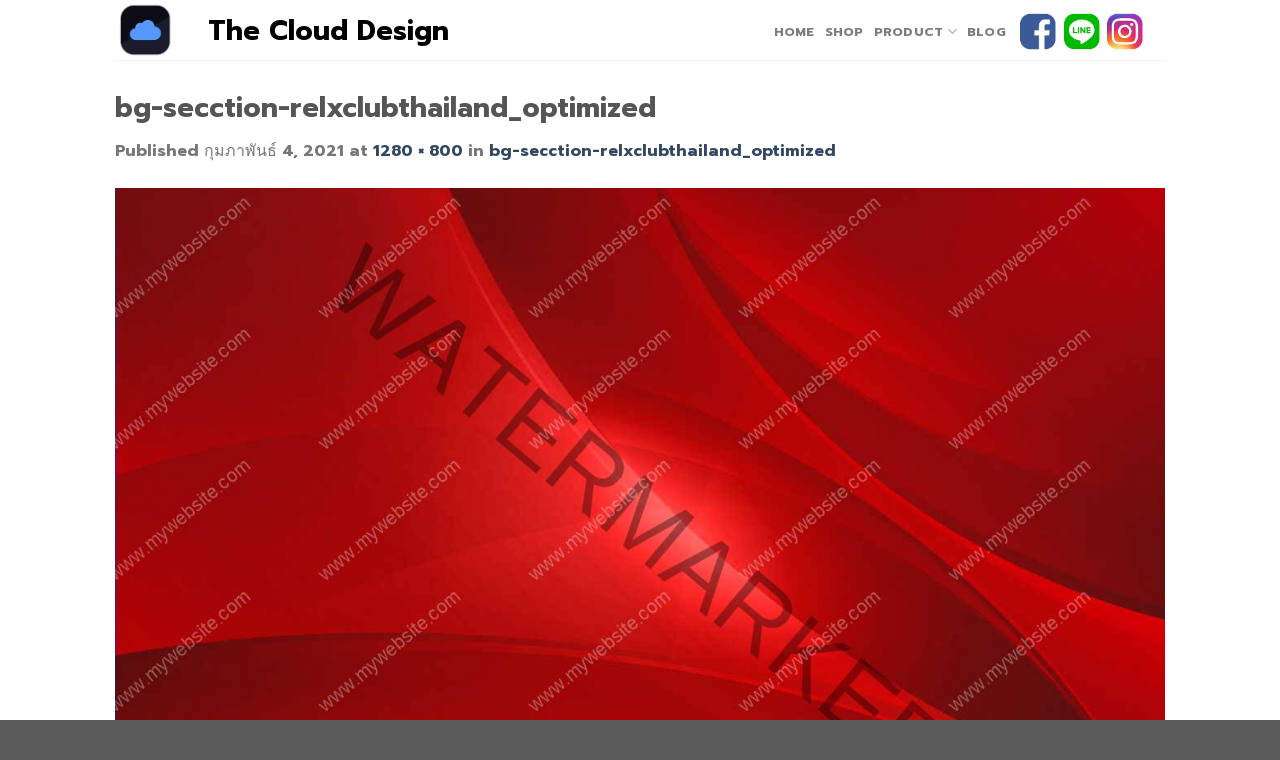

--- FILE ---
content_type: text/html; charset=UTF-8
request_url: https://thecloud.design/bg-secction-relxclubthailand_optimized/
body_size: 20149
content:
<!DOCTYPE html>
<html dir="ltr" lang="th" prefix="og: https://ogp.me/ns#" class="loading-site no-js">
<head><meta charset="UTF-8" /><script>if(navigator.userAgent.match(/MSIE|Internet Explorer/i)||navigator.userAgent.match(/Trident\/7\..*?rv:11/i)){var href=document.location.href;if(!href.match(/[?&]nowprocket/)){if(href.indexOf("?")==-1){if(href.indexOf("#")==-1){document.location.href=href+"?nowprocket=1"}else{document.location.href=href.replace("#","?nowprocket=1#")}}else{if(href.indexOf("#")==-1){document.location.href=href+"&nowprocket=1"}else{document.location.href=href.replace("#","&nowprocket=1#")}}}}</script><script>class RocketLazyLoadScripts{constructor(){this.triggerEvents=["keydown","mousedown","mousemove","touchmove","touchstart","touchend","wheel"],this.userEventHandler=this._triggerListener.bind(this),this.touchStartHandler=this._onTouchStart.bind(this),this.touchMoveHandler=this._onTouchMove.bind(this),this.touchEndHandler=this._onTouchEnd.bind(this),this.clickHandler=this._onClick.bind(this),this.interceptedClicks=[],window.addEventListener("pageshow",(e=>{this.persisted=e.persisted})),window.addEventListener("DOMContentLoaded",(()=>{this._preconnect3rdParties()})),this.delayedScripts={normal:[],async:[],defer:[]},this.allJQueries=[]}_addUserInteractionListener(e){document.hidden?e._triggerListener():(this.triggerEvents.forEach((t=>window.addEventListener(t,e.userEventHandler,{passive:!0}))),window.addEventListener("touchstart",e.touchStartHandler,{passive:!0}),window.addEventListener("mousedown",e.touchStartHandler),document.addEventListener("visibilitychange",e.userEventHandler))}_removeUserInteractionListener(){this.triggerEvents.forEach((e=>window.removeEventListener(e,this.userEventHandler,{passive:!0}))),document.removeEventListener("visibilitychange",this.userEventHandler)}_onTouchStart(e){"HTML"!==e.target.tagName&&(window.addEventListener("touchend",this.touchEndHandler),window.addEventListener("mouseup",this.touchEndHandler),window.addEventListener("touchmove",this.touchMoveHandler,{passive:!0}),window.addEventListener("mousemove",this.touchMoveHandler),e.target.addEventListener("click",this.clickHandler),this._renameDOMAttribute(e.target,"onclick","rocket-onclick"))}_onTouchMove(e){window.removeEventListener("touchend",this.touchEndHandler),window.removeEventListener("mouseup",this.touchEndHandler),window.removeEventListener("touchmove",this.touchMoveHandler,{passive:!0}),window.removeEventListener("mousemove",this.touchMoveHandler),e.target.removeEventListener("click",this.clickHandler),this._renameDOMAttribute(e.target,"rocket-onclick","onclick")}_onTouchEnd(e){window.removeEventListener("touchend",this.touchEndHandler),window.removeEventListener("mouseup",this.touchEndHandler),window.removeEventListener("touchmove",this.touchMoveHandler,{passive:!0}),window.removeEventListener("mousemove",this.touchMoveHandler)}_onClick(e){e.target.removeEventListener("click",this.clickHandler),this._renameDOMAttribute(e.target,"rocket-onclick","onclick"),this.interceptedClicks.push(e),e.preventDefault(),e.stopPropagation(),e.stopImmediatePropagation()}_replayClicks(){window.removeEventListener("touchstart",this.touchStartHandler,{passive:!0}),window.removeEventListener("mousedown",this.touchStartHandler),this.interceptedClicks.forEach((e=>{e.target.dispatchEvent(new MouseEvent("click",{view:e.view,bubbles:!0,cancelable:!0}))}))}_renameDOMAttribute(e,t,n){e.hasAttribute&&e.hasAttribute(t)&&(event.target.setAttribute(n,event.target.getAttribute(t)),event.target.removeAttribute(t))}_triggerListener(){this._removeUserInteractionListener(this),"loading"===document.readyState?document.addEventListener("DOMContentLoaded",this._loadEverythingNow.bind(this)):this._loadEverythingNow()}_preconnect3rdParties(){let e=[];document.querySelectorAll("script[type=rocketlazyloadscript]").forEach((t=>{if(t.hasAttribute("src")){const n=new URL(t.src).origin;n!==location.origin&&e.push({src:n,crossOrigin:t.crossOrigin||"module"===t.getAttribute("data-rocket-type")})}})),e=[...new Map(e.map((e=>[JSON.stringify(e),e]))).values()],this._batchInjectResourceHints(e,"preconnect")}async _loadEverythingNow(){this.lastBreath=Date.now(),this._delayEventListeners(),this._delayJQueryReady(this),this._handleDocumentWrite(),this._registerAllDelayedScripts(),this._preloadAllScripts(),await this._loadScriptsFromList(this.delayedScripts.normal),await this._loadScriptsFromList(this.delayedScripts.defer),await this._loadScriptsFromList(this.delayedScripts.async);try{await this._triggerDOMContentLoaded(),await this._triggerWindowLoad()}catch(e){}window.dispatchEvent(new Event("rocket-allScriptsLoaded")),this._replayClicks()}_registerAllDelayedScripts(){document.querySelectorAll("script[type=rocketlazyloadscript]").forEach((e=>{e.hasAttribute("src")?e.hasAttribute("async")&&!1!==e.async?this.delayedScripts.async.push(e):e.hasAttribute("defer")&&!1!==e.defer||"module"===e.getAttribute("data-rocket-type")?this.delayedScripts.defer.push(e):this.delayedScripts.normal.push(e):this.delayedScripts.normal.push(e)}))}async _transformScript(e){return await this._littleBreath(),new Promise((t=>{const n=document.createElement("script");[...e.attributes].forEach((e=>{let t=e.nodeName;"type"!==t&&("data-rocket-type"===t&&(t="type"),n.setAttribute(t,e.nodeValue))})),e.hasAttribute("src")?(n.addEventListener("load",t),n.addEventListener("error",t)):(n.text=e.text,t());try{e.parentNode.replaceChild(n,e)}catch(e){t()}}))}async _loadScriptsFromList(e){const t=e.shift();return t?(await this._transformScript(t),this._loadScriptsFromList(e)):Promise.resolve()}_preloadAllScripts(){this._batchInjectResourceHints([...this.delayedScripts.normal,...this.delayedScripts.defer,...this.delayedScripts.async],"preload")}_batchInjectResourceHints(e,t){var n=document.createDocumentFragment();e.forEach((e=>{if(e.src){const i=document.createElement("link");i.href=e.src,i.rel=t,"preconnect"!==t&&(i.as="script"),e.getAttribute&&"module"===e.getAttribute("data-rocket-type")&&(i.crossOrigin=!0),e.crossOrigin&&(i.crossOrigin=e.crossOrigin),n.appendChild(i)}})),document.head.appendChild(n)}_delayEventListeners(){let e={};function t(t,n){!function(t){function n(n){return e[t].eventsToRewrite.indexOf(n)>=0?"rocket-"+n:n}e[t]||(e[t]={originalFunctions:{add:t.addEventListener,remove:t.removeEventListener},eventsToRewrite:[]},t.addEventListener=function(){arguments[0]=n(arguments[0]),e[t].originalFunctions.add.apply(t,arguments)},t.removeEventListener=function(){arguments[0]=n(arguments[0]),e[t].originalFunctions.remove.apply(t,arguments)})}(t),e[t].eventsToRewrite.push(n)}function n(e,t){let n=e[t];Object.defineProperty(e,t,{get:()=>n||function(){},set(i){e["rocket"+t]=n=i}})}t(document,"DOMContentLoaded"),t(window,"DOMContentLoaded"),t(window,"load"),t(window,"pageshow"),t(document,"readystatechange"),n(document,"onreadystatechange"),n(window,"onload"),n(window,"onpageshow")}_delayJQueryReady(e){let t=window.jQuery;Object.defineProperty(window,"jQuery",{get:()=>t,set(n){if(n&&n.fn&&!e.allJQueries.includes(n)){n.fn.ready=n.fn.init.prototype.ready=function(t){e.domReadyFired?t.bind(document)(n):document.addEventListener("rocket-DOMContentLoaded",(()=>t.bind(document)(n)))};const t=n.fn.on;n.fn.on=n.fn.init.prototype.on=function(){if(this[0]===window){function e(e){return e.split(" ").map((e=>"load"===e||0===e.indexOf("load.")?"rocket-jquery-load":e)).join(" ")}"string"==typeof arguments[0]||arguments[0]instanceof String?arguments[0]=e(arguments[0]):"object"==typeof arguments[0]&&Object.keys(arguments[0]).forEach((t=>{delete Object.assign(arguments[0],{[e(t)]:arguments[0][t]})[t]}))}return t.apply(this,arguments),this},e.allJQueries.push(n)}t=n}})}async _triggerDOMContentLoaded(){this.domReadyFired=!0,await this._littleBreath(),document.dispatchEvent(new Event("rocket-DOMContentLoaded")),await this._littleBreath(),window.dispatchEvent(new Event("rocket-DOMContentLoaded")),await this._littleBreath(),document.dispatchEvent(new Event("rocket-readystatechange")),await this._littleBreath(),document.rocketonreadystatechange&&document.rocketonreadystatechange()}async _triggerWindowLoad(){await this._littleBreath(),window.dispatchEvent(new Event("rocket-load")),await this._littleBreath(),window.rocketonload&&window.rocketonload(),await this._littleBreath(),this.allJQueries.forEach((e=>e(window).trigger("rocket-jquery-load"))),await this._littleBreath();const e=new Event("rocket-pageshow");e.persisted=this.persisted,window.dispatchEvent(e),await this._littleBreath(),window.rocketonpageshow&&window.rocketonpageshow({persisted:this.persisted})}_handleDocumentWrite(){const e=new Map;document.write=document.writeln=function(t){const n=document.currentScript,i=document.createRange(),r=n.parentElement;let o=e.get(n);void 0===o&&(o=n.nextSibling,e.set(n,o));const s=document.createDocumentFragment();i.setStart(s,0),s.appendChild(i.createContextualFragment(t)),r.insertBefore(s,o)}}async _littleBreath(){Date.now()-this.lastBreath>45&&(await this._requestAnimFrame(),this.lastBreath=Date.now())}async _requestAnimFrame(){return document.hidden?new Promise((e=>setTimeout(e))):new Promise((e=>requestAnimationFrame(e)))}static run(){const e=new RocketLazyLoadScripts;e._addUserInteractionListener(e)}}RocketLazyLoadScripts.run();</script>
	
	<link rel="profile" href="http://gmpg.org/xfn/11" />
	<link rel="pingback" href="https://thecloud.design/xmlrpc.php" />

	<script type="rocketlazyloadscript">(function(html){html.className = html.className.replace(/\bno-js\b/,'js')})(document.documentElement);</script>
<title>bg-secction-relxclubthailand_optimized | The Cloud Design</title>

		<!-- All in One SEO 4.9.3 - aioseo.com -->
	<meta name="description" content="bg-secction-relxclubthailand" />
	<meta name="robots" content="max-image-preview:large" />
	<meta name="author" content="admin"/>
	<meta name="google-site-verification" content="E1-Qu7JpKuynlK5eLYvBcSNxJ5iTGZDXkaPTZ9d7RLw" />
	<link rel="canonical" href="https://thecloud.design/bg-secction-relxclubthailand_optimized/" />
	<meta name="generator" content="All in One SEO (AIOSEO) 4.9.3" />

		<!-- Google tag (gtag.js) -->
<script type="rocketlazyloadscript" async src="https://www.googletagmanager.com/gtag/js?id=G-NLPJF8P87G"></script>
<script type="rocketlazyloadscript">
  window.dataLayer = window.dataLayer || [];
  function gtag(){dataLayer.push(arguments);}
  gtag('js', new Date());

  gtag('config', 'G-NLPJF8P87G');
</script>
		<meta property="og:locale" content="th_TH" />
		<meta property="og:site_name" content="The Cloud Design | The Cloud Design" />
		<meta property="og:type" content="article" />
		<meta property="og:title" content="bg-secction-relxclubthailand_optimized | The Cloud Design" />
		<meta property="og:url" content="https://thecloud.design/bg-secction-relxclubthailand_optimized/" />
		<meta property="article:published_time" content="2021-02-04T07:05:07+00:00" />
		<meta property="article:modified_time" content="2021-02-04T07:05:07+00:00" />
		<meta name="twitter:card" content="summary" />
		<meta name="twitter:title" content="bg-secction-relxclubthailand_optimized | The Cloud Design" />
		<script type="application/ld+json" class="aioseo-schema">
			{"@context":"https:\/\/schema.org","@graph":[{"@type":"BreadcrumbList","@id":"https:\/\/thecloud.design\/bg-secction-relxclubthailand_optimized\/#breadcrumblist","itemListElement":[{"@type":"ListItem","@id":"https:\/\/thecloud.design#listItem","position":1,"name":"Home","item":"https:\/\/thecloud.design","nextItem":{"@type":"ListItem","@id":"https:\/\/thecloud.design\/bg-secction-relxclubthailand_optimized\/#listItem","name":"bg-secction-relxclubthailand_optimized"}},{"@type":"ListItem","@id":"https:\/\/thecloud.design\/bg-secction-relxclubthailand_optimized\/#listItem","position":2,"name":"bg-secction-relxclubthailand_optimized","previousItem":{"@type":"ListItem","@id":"https:\/\/thecloud.design#listItem","name":"Home"}}]},{"@type":"ItemPage","@id":"https:\/\/thecloud.design\/bg-secction-relxclubthailand_optimized\/#itempage","url":"https:\/\/thecloud.design\/bg-secction-relxclubthailand_optimized\/","name":"bg-secction-relxclubthailand_optimized | The Cloud Design","description":"bg-secction-relxclubthailand","inLanguage":"th","isPartOf":{"@id":"https:\/\/thecloud.design\/#website"},"breadcrumb":{"@id":"https:\/\/thecloud.design\/bg-secction-relxclubthailand_optimized\/#breadcrumblist"},"author":{"@id":"https:\/\/thecloud.design\/author\/adminut\/#author"},"creator":{"@id":"https:\/\/thecloud.design\/author\/adminut\/#author"},"datePublished":"2021-02-04T14:05:07+07:00","dateModified":"2021-02-04T14:05:07+07:00"},{"@type":"Organization","@id":"https:\/\/thecloud.design\/#organization","name":"The Cloud Design","description":"The Cloud Design","url":"https:\/\/thecloud.design\/"},{"@type":"Person","@id":"https:\/\/thecloud.design\/author\/adminut\/#author","url":"https:\/\/thecloud.design\/author\/adminut\/","name":"admin"},{"@type":"WebSite","@id":"https:\/\/thecloud.design\/#website","url":"https:\/\/thecloud.design\/","name":"The Cloud Design","description":"The Cloud Design","inLanguage":"th","publisher":{"@id":"https:\/\/thecloud.design\/#organization"}}]}
		</script>
		<!-- All in One SEO -->

<link rel='dns-prefetch' href='//cdn.jsdelivr.net' />
<link rel='dns-prefetch' href='//cdnjs.cloudflare.com' />
<link rel='dns-prefetch' href='//maps.googleapis.com' />
<link rel='dns-prefetch' href='//maps.gstatic.com' />
<link rel='dns-prefetch' href='//fonts.googleapis.com' />
<link rel='dns-prefetch' href='//fonts.gstatic.com' />
<link rel='dns-prefetch' href='//use.fontawesome.com' />
<link rel='dns-prefetch' href='//ajax.googleapis.com' />
<link rel='dns-prefetch' href='//apis.google.com' />
<link rel='dns-prefetch' href='//google-analytics.com' />
<link rel='dns-prefetch' href='//www.google-analytics.com' />
<link rel='dns-prefetch' href='//ssl.google-analytics.com' />
<link rel='dns-prefetch' href='//www.googletagmanager.com' />
<link rel='dns-prefetch' href='//www.googletagservices.com' />
<link rel='dns-prefetch' href='//googleads.g.doubleclick.net' />
<link rel='dns-prefetch' href='//adservice.google.com' />
<link rel='dns-prefetch' href='//pagead2.googlesyndication.com' />
<link rel='dns-prefetch' href='//tpc.googlesyndication.com' />
<link rel='dns-prefetch' href='//youtube.com' />
<link rel='dns-prefetch' href='//i.ytimg.com' />
<link rel='dns-prefetch' href='//player.vimeo.com' />
<link rel='dns-prefetch' href='//api.pinterest.com' />
<link rel='dns-prefetch' href='//assets.pinterest.com' />
<link rel='dns-prefetch' href='//connect.facebook.net' />
<link rel='dns-prefetch' href='//platform.twitter.com' />
<link rel='dns-prefetch' href='//syndication.twitter.com' />
<link rel='dns-prefetch' href='//platform.instagram.com' />
<link rel='dns-prefetch' href='//referrer.disqus.com' />
<link rel='dns-prefetch' href='//c.disquscdn.com' />
<link rel='dns-prefetch' href='//cdn.ampproject.org' />
<link rel='dns-prefetch' href='//pixel.wp.com' />
<link rel='dns-prefetch' href='//disqus.com' />
<link rel='dns-prefetch' href='//s.gravatar.com' />
<link rel='dns-prefetch' href='//0.gravatar.com' />
<link rel='dns-prefetch' href='//2.gravatar.com' />
<link rel='dns-prefetch' href='//1.gravatar.com' />
<link rel='dns-prefetch' href='//sitename.disqus.com' />
<link rel='dns-prefetch' href='//s7.addthis.com' />
<link rel='dns-prefetch' href='//platform.linkedin.com' />
<link rel='dns-prefetch' href='//w.sharethis.com' />
<link rel='dns-prefetch' href='//s0.wp.com' />
<link rel='dns-prefetch' href='//s1.wp.com' />
<link rel='dns-prefetch' href='//s2.wp.com' />
<link rel='dns-prefetch' href='//stats.wp.com' />
<link rel='dns-prefetch' href='//ajax.microsoft.com' />
<link rel='dns-prefetch' href='//ajax.aspnetcdn.com' />
<link rel='dns-prefetch' href='//s3.amazonaws.com' />
<link rel='dns-prefetch' href='//code.jquery.com' />
<link rel='dns-prefetch' href='//stackpath.bootstrapcdn.com' />
<link rel='dns-prefetch' href='//github.githubassets.com' />
<link rel='dns-prefetch' href='//ad.doubleclick.net' />
<link rel='dns-prefetch' href='//stats.g.doubleclick.net' />
<link rel='dns-prefetch' href='//cm.g.doubleclick.net' />
<link rel='dns-prefetch' href='//stats.buysellads.com' />
<link rel='dns-prefetch' href='//s3.buysellads.com' />
<link rel='prefetch' href='https://thecloud.design/wp-content/themes/flatsome/assets/js/chunk.countup.js?ver=3.16.5' />
<link rel='prefetch' href='https://thecloud.design/wp-content/themes/flatsome/assets/js/chunk.sticky-sidebar.js?ver=3.16.5' />
<link rel='prefetch' href='https://thecloud.design/wp-content/themes/flatsome/assets/js/chunk.tooltips.js?ver=3.16.5' />
<link rel='prefetch' href='https://thecloud.design/wp-content/themes/flatsome/assets/js/chunk.vendors-popups.js?ver=3.16.5' />
<link rel='prefetch' href='https://thecloud.design/wp-content/themes/flatsome/assets/js/chunk.vendors-slider.js?ver=3.16.5' />
<link rel="alternate" type="application/rss+xml" title="The Cloud Design &raquo; ฟีด" href="https://thecloud.design/feed/" />
<style id='classic-theme-styles-inline-css' type='text/css'>
/*! This file is auto-generated */
.wp-block-button__link{color:#fff;background-color:#32373c;border-radius:9999px;box-shadow:none;text-decoration:none;padding:calc(.667em + 2px) calc(1.333em + 2px);font-size:1.125em}.wp-block-file__button{background:#32373c;color:#fff;text-decoration:none}
</style>
<link data-minify="1" rel='stylesheet' id='buttonizer_frontend_style-css' href='https://thecloud.design/wp-content/cache/min/1/wp-content/plugins/buttonizer-multifunctional-button/assets/legacy/frontend.css?ver=1727245969' type='text/css' media='all' />
<link data-minify="1" rel='stylesheet' id='buttonizer-icon-library-css' href='https://thecloud.design/wp-content/cache/min/1/ajax/libs/font-awesome/5.15.4/css/all.min.css?ver=1727245969' type='text/css' media='all' crossorigin='anonymous' />
<style id='woocommerce-inline-inline-css' type='text/css'>
.woocommerce form .form-row .required { visibility: visible; }
</style>
<link data-minify="1" rel='stylesheet' id='flatsome-main-css' href='https://thecloud.design/wp-content/cache/min/1/wp-content/themes/flatsome/assets/css/flatsome.css?ver=1727245969' type='text/css' media='all' />
<style id='flatsome-main-inline-css' type='text/css'>
@font-face {
				font-family: "fl-icons";
				font-display: block;
				src: url(https://thecloud.design/wp-content/themes/flatsome/assets/css/icons/fl-icons.eot?v=3.16.5);
				src:
					url(https://thecloud.design/wp-content/themes/flatsome/assets/css/icons/fl-icons.eot#iefix?v=3.16.5) format("embedded-opentype"),
					url(https://thecloud.design/wp-content/themes/flatsome/assets/css/icons/fl-icons.woff2?v=3.16.5) format("woff2"),
					url(https://thecloud.design/wp-content/themes/flatsome/assets/css/icons/fl-icons.ttf?v=3.16.5) format("truetype"),
					url(https://thecloud.design/wp-content/themes/flatsome/assets/css/icons/fl-icons.woff?v=3.16.5) format("woff"),
					url(https://thecloud.design/wp-content/themes/flatsome/assets/css/icons/fl-icons.svg?v=3.16.5#fl-icons) format("svg");
			}
</style>
<link data-minify="1" rel='stylesheet' id='flatsome-shop-css' href='https://thecloud.design/wp-content/cache/min/1/wp-content/themes/flatsome/assets/css/flatsome-shop.css?ver=1727245969' type='text/css' media='all' />
<script type="rocketlazyloadscript" data-rocket-type="text/javascript" src="https://thecloud.design/wp-includes/js/jquery/jquery.min.js?ver=3.7.1" id="jquery-core-js" defer></script>
<script type="rocketlazyloadscript" data-rocket-type="text/javascript" src="https://thecloud.design/wp-content/plugins/woocommerce/assets/js/jquery-blockui/jquery.blockUI.min.js?ver=2.7.0-wc.9.4.4" id="jquery-blockui-js" defer="defer" data-wp-strategy="defer"></script>
<script type="text/javascript" id="wc-add-to-cart-js-extra">
/* <![CDATA[ */
var wc_add_to_cart_params = {"ajax_url":"\/wp-admin\/admin-ajax.php","wc_ajax_url":"\/?wc-ajax=%%endpoint%%","i18n_view_cart":"\u0e14\u0e39\u0e15\u0e30\u0e01\u0e23\u0e49\u0e32\u0e2a\u0e34\u0e19\u0e04\u0e49\u0e32","cart_url":"https:\/\/thecloud.design\/addline\/","is_cart":"","cart_redirect_after_add":"yes"};
/* ]]> */
</script>
<script type="rocketlazyloadscript" data-rocket-type="text/javascript" src="https://thecloud.design/wp-content/plugins/woocommerce/assets/js/frontend/add-to-cart.min.js?ver=9.4.4" id="wc-add-to-cart-js" defer="defer" data-wp-strategy="defer"></script>
<script type="rocketlazyloadscript" data-rocket-type="text/javascript" src="https://thecloud.design/wp-content/plugins/woocommerce/assets/js/js-cookie/js.cookie.min.js?ver=2.1.4-wc.9.4.4" id="js-cookie-js" defer="defer" data-wp-strategy="defer"></script>
<script type="text/javascript" id="woocommerce-js-extra">
/* <![CDATA[ */
var woocommerce_params = {"ajax_url":"\/wp-admin\/admin-ajax.php","wc_ajax_url":"\/?wc-ajax=%%endpoint%%"};
/* ]]> */
</script>
<script type="rocketlazyloadscript" data-rocket-type="text/javascript" src="https://thecloud.design/wp-content/plugins/woocommerce/assets/js/frontend/woocommerce.min.js?ver=9.4.4" id="woocommerce-js" defer="defer" data-wp-strategy="defer"></script>
<link rel="https://api.w.org/" href="https://thecloud.design/wp-json/" /><link rel="alternate" type="application/json" href="https://thecloud.design/wp-json/wp/v2/media/22017" /><link rel="EditURI" type="application/rsd+xml" title="RSD" href="https://thecloud.design/xmlrpc.php?rsd" />
<meta name="generator" content="WordPress 6.5.7" />
<meta name="generator" content="WooCommerce 9.4.4" />
<link rel='shortlink' href='https://thecloud.design/?p=22017' />
<link rel="alternate" type="application/json+oembed" href="https://thecloud.design/wp-json/oembed/1.0/embed?url=https%3A%2F%2Fthecloud.design%2Fbg-secction-relxclubthailand_optimized%2F" />
<link rel="alternate" type="text/xml+oembed" href="https://thecloud.design/wp-json/oembed/1.0/embed?url=https%3A%2F%2Fthecloud.design%2Fbg-secction-relxclubthailand_optimized%2F&#038;format=xml" />
<link rel="apple-touch-icon" sizes="180x180" href="/wp-content/uploads/fbrfg/apple-touch-icon.png?v=xQ7zjd3Yow">
<link rel="icon" type="image/png" sizes="32x32" href="/wp-content/uploads/fbrfg/favicon-32x32.png?v=xQ7zjd3Yow">
<link rel="icon" type="image/png" sizes="16x16" href="/wp-content/uploads/fbrfg/favicon-16x16.png?v=xQ7zjd3Yow">
<link rel="manifest" href="/wp-content/uploads/fbrfg/site.webmanifest?v=xQ7zjd3Yow">
<link rel="mask-icon" href="/wp-content/uploads/fbrfg/safari-pinned-tab.svg?v=xQ7zjd3Yow" color="#5bbad5">
<link rel="shortcut icon" href="/wp-content/uploads/fbrfg/favicon.ico?v=xQ7zjd3Yow">
<meta name="msapplication-TileColor" content="#da532c">
<meta name="msapplication-config" content="/wp-content/uploads/fbrfg/browserconfig.xml?v=xQ7zjd3Yow">
<meta name="theme-color" content="#ffffff">
<link rel="preload" as="font" href="https://thecloud.design/wp-content/themes/flatsome/assets/css/icons/fl-icons.woff2" crossorigin><style>.bg{opacity: 0; transition: opacity 1s; -webkit-transition: opacity 1s;} .bg-loaded{opacity: 1;}</style>	<noscript><style>.woocommerce-product-gallery{ opacity: 1 !important; }</style></noscript>
	<!-- Facebook Pixel Code -->
<script type="rocketlazyloadscript">
!function(f,b,e,v,n,t,s)
{if(f.fbq)return;n=f.fbq=function(){n.callMethod?
n.callMethod.apply(n,arguments):n.queue.push(arguments)};
if(!f._fbq)f._fbq=n;n.push=n;n.loaded=!0;n.version='2.0';
n.queue=[];t=b.createElement(e);t.async=!0;
t.src=v;s=b.getElementsByTagName(e)[0];
s.parentNode.insertBefore(t,s)}(window, document,'script',
'https://connect.facebook.net/en_US/fbevents.js');
fbq('init', '2966635230121290');
fbq('track', 'PageView');
</script>
<noscript><img height="1" width="1" style="display:none"
src="https://www.facebook.com/tr?id=2966635230121290&ev=PageView&noscript=1"
/></noscript>
<!-- End Facebook Pixel Code -->
<!-- Facebook Pixel Code -->
<script type="rocketlazyloadscript">
  !function(f,b,e,v,n,t,s)
  {if(f.fbq)return;n=f.fbq=function(){n.callMethod?
  n.callMethod.apply(n,arguments):n.queue.push(arguments)};
  if(!f._fbq)f._fbq=n;n.push=n;n.loaded=!0;n.version='2.0';
  n.queue=[];t=b.createElement(e);t.async=!0;
  t.src=v;s=b.getElementsByTagName(e)[0];
  s.parentNode.insertBefore(t,s)}(window, document,'script',
  'https://connect.facebook.net/en_US/fbevents.js');
  fbq('init', '358724872059332');
  fbq('track', 'PageView');
</script>
<noscript><img height="1" width="1" style="display:none"
  src="https://www.facebook.com/tr?id=358724872059332&ev=PageView&noscript=1"
/></noscript>
<!-- End Facebook Pixel Code -->
<script type="rocketlazyloadscript"  data-rocket-type="text/javascript">
function getScrollPercent(){var r=document.documentElement,l=document.body,o="scrollHeight",c=(r.scrollTop||l.scrollTop)/((r[o]||l[o])-r.clientHeight)*100;return Math.round(c)}var scrollFired25=!1,scrollFired50=!1,scrollFired75=!1,props={pm_path:window.location.pathname};window.addEventListener("scroll",function(r){var l=getScrollPercent();!scrollFired25&&l>=25&&l<50&&(fbq("trackCustom","Scrolled 25%",props),scrollFired25=!0),!scrollFired50&&l>=50&&l<75&&(fbq("trackCustom","Scrolled 50%",props),scrollFired50=!0),!scrollFired75&&l>=75&&l<100&&(fbq("trackCustom","Scrolled 75%",props),scrollFired75=!0)});

setTimeout(function(){ fbq('trackCustom', 'TimeOnSite3Sec'); }, 3000);setTimeout(function(){ fbq('trackCustom', 'TimeOnSite10Sec'); }, 10000);setTimeout(function(){ fbq('trackCustom', 'TimeOnSite20Sec'); }, 20000);setTimeout(function(){ fbq('trackCustom', 'TimeOnSite40Sec'); }, 40000);
</script><style id='wp-fonts-local' type='text/css'>
@font-face{font-family:Inter;font-style:normal;font-weight:300 900;font-display:fallback;src:url('https://thecloud.design/wp-content/plugins/woocommerce/assets/fonts/Inter-VariableFont_slnt,wght.woff2') format('woff2');font-stretch:normal;}
@font-face{font-family:Cardo;font-style:normal;font-weight:400;font-display:fallback;src:url('https://thecloud.design/wp-content/plugins/woocommerce/assets/fonts/cardo_normal_400.woff2') format('woff2');}
</style>
<link rel="icon" href="https://thecloud.design/wp-content/uploads/2020/08/logo-webthe_optimized-100x100.png" sizes="32x32" />
<link rel="icon" href="https://thecloud.design/wp-content/uploads/2020/08/logo-webthe_optimized-280x280.png" sizes="192x192" />
<link rel="apple-touch-icon" href="https://thecloud.design/wp-content/uploads/2020/08/logo-webthe_optimized-280x280.png" />
<meta name="msapplication-TileImage" content="https://thecloud.design/wp-content/uploads/2020/08/logo-webthe_optimized-280x280.png" />
<style id="custom-css" type="text/css">:root {--primary-color: #446084;}.header-main{height: 60px}#logo img{max-height: 60px}#logo{width:63px;}.header-bottom{min-height: 13px}.header-top{min-height: 30px}.transparent .header-main{height: 30px}.transparent #logo img{max-height: 30px}.has-transparent + .page-title:first-of-type,.has-transparent + #main > .page-title,.has-transparent + #main > div > .page-title,.has-transparent + #main .page-header-wrapper:first-of-type .page-title{padding-top: 30px;}.header.show-on-scroll,.stuck .header-main{height:70px!important}.stuck #logo img{max-height: 70px!important}.header-bg-color {background-color: rgba(255,255,255,0.9)}.header-bottom {background-color: #f1f1f1}.header-main .nav > li > a{line-height: 16px }.stuck .header-main .nav > li > a{line-height: 50px }.header-bottom-nav > li > a{line-height: 16px }@media (max-width: 549px) {.header-main{height: 70px}#logo img{max-height: 70px}}.success.is-underline:hover,.success.is-outline:hover,.success{background-color: #000000}.success-color, .success.is-link, .success.is-outline{color: #000000;}.success-border{border-color: #000000!important;}/* Color !important */[data-text-color="success"]{color: #000000!important;}/* Background Color */[data-text-bg="success"]{background-color: #000000;}body{font-family: Prompt, sans-serif;}body {font-weight: 400;font-style: normal;}.nav > li > a {font-family: Prompt, sans-serif;}.mobile-sidebar-levels-2 .nav > li > ul > li > a {font-family: Prompt, sans-serif;}.nav > li > a,.mobile-sidebar-levels-2 .nav > li > ul > li > a {font-weight: 700;font-style: normal;}h1,h2,h3,h4,h5,h6,.heading-font, .off-canvas-center .nav-sidebar.nav-vertical > li > a{font-family: Prompt, sans-serif;}h1,h2,h3,h4,h5,h6,.heading-font,.banner h1,.banner h2 {font-weight: 700;font-style: normal;}.alt-font{font-family: Prompt, sans-serif;}.alt-font {font-weight: 400!important;font-style: normal!important;}@media screen and (min-width: 550px){.products .box-vertical .box-image{min-width: 300px!important;width: 300px!important;}}.nav-vertical-fly-out > li + li {border-top-width: 1px; border-top-style: solid;}/* Custom CSS Mobile */@media (max-width: 549px){h3{font-size: 50%}h4{font-size: 50%}}.label-new.menu-item > a:after{content:"New";}.label-hot.menu-item > a:after{content:"Hot";}.label-sale.menu-item > a:after{content:"Sale";}.label-popular.menu-item > a:after{content:"Popular";}</style><style id="kirki-inline-styles">/* thai */
@font-face {
  font-family: 'Prompt';
  font-style: normal;
  font-weight: 400;
  font-display: swap;
  src: url(https://thecloud.design/wp-content/fonts/prompt/font) format('woff');
  unicode-range: U+02D7, U+0303, U+0331, U+0E01-0E5B, U+200C-200D, U+25CC;
}
/* vietnamese */
@font-face {
  font-family: 'Prompt';
  font-style: normal;
  font-weight: 400;
  font-display: swap;
  src: url(https://thecloud.design/wp-content/fonts/prompt/font) format('woff');
  unicode-range: U+0102-0103, U+0110-0111, U+0128-0129, U+0168-0169, U+01A0-01A1, U+01AF-01B0, U+0300-0301, U+0303-0304, U+0308-0309, U+0323, U+0329, U+1EA0-1EF9, U+20AB;
}
/* latin-ext */
@font-face {
  font-family: 'Prompt';
  font-style: normal;
  font-weight: 400;
  font-display: swap;
  src: url(https://thecloud.design/wp-content/fonts/prompt/font) format('woff');
  unicode-range: U+0100-02BA, U+02BD-02C5, U+02C7-02CC, U+02CE-02D7, U+02DD-02FF, U+0304, U+0308, U+0329, U+1D00-1DBF, U+1E00-1E9F, U+1EF2-1EFF, U+2020, U+20A0-20AB, U+20AD-20C0, U+2113, U+2C60-2C7F, U+A720-A7FF;
}
/* latin */
@font-face {
  font-family: 'Prompt';
  font-style: normal;
  font-weight: 400;
  font-display: swap;
  src: url(https://thecloud.design/wp-content/fonts/prompt/font) format('woff');
  unicode-range: U+0000-00FF, U+0131, U+0152-0153, U+02BB-02BC, U+02C6, U+02DA, U+02DC, U+0304, U+0308, U+0329, U+2000-206F, U+20AC, U+2122, U+2191, U+2193, U+2212, U+2215, U+FEFF, U+FFFD;
}
/* thai */
@font-face {
  font-family: 'Prompt';
  font-style: normal;
  font-weight: 700;
  font-display: swap;
  src: url(https://thecloud.design/wp-content/fonts/prompt/font) format('woff');
  unicode-range: U+02D7, U+0303, U+0331, U+0E01-0E5B, U+200C-200D, U+25CC;
}
/* vietnamese */
@font-face {
  font-family: 'Prompt';
  font-style: normal;
  font-weight: 700;
  font-display: swap;
  src: url(https://thecloud.design/wp-content/fonts/prompt/font) format('woff');
  unicode-range: U+0102-0103, U+0110-0111, U+0128-0129, U+0168-0169, U+01A0-01A1, U+01AF-01B0, U+0300-0301, U+0303-0304, U+0308-0309, U+0323, U+0329, U+1EA0-1EF9, U+20AB;
}
/* latin-ext */
@font-face {
  font-family: 'Prompt';
  font-style: normal;
  font-weight: 700;
  font-display: swap;
  src: url(https://thecloud.design/wp-content/fonts/prompt/font) format('woff');
  unicode-range: U+0100-02BA, U+02BD-02C5, U+02C7-02CC, U+02CE-02D7, U+02DD-02FF, U+0304, U+0308, U+0329, U+1D00-1DBF, U+1E00-1E9F, U+1EF2-1EFF, U+2020, U+20A0-20AB, U+20AD-20C0, U+2113, U+2C60-2C7F, U+A720-A7FF;
}
/* latin */
@font-face {
  font-family: 'Prompt';
  font-style: normal;
  font-weight: 700;
  font-display: swap;
  src: url(https://thecloud.design/wp-content/fonts/prompt/font) format('woff');
  unicode-range: U+0000-00FF, U+0131, U+0152-0153, U+02BB-02BC, U+02C6, U+02DA, U+02DC, U+0304, U+0308, U+0329, U+2000-206F, U+20AC, U+2122, U+2191, U+2193, U+2212, U+2215, U+FEFF, U+FFFD;
}</style>
<meta name="viewport" content="width=device-width, user-scalable=yes, initial-scale=1.0, minimum-scale=0.1, maximum-scale=10.0">
</head>

<body class="attachment attachment-template-default single single-attachment postid-22017 attachmentid-22017 attachment-jpeg theme-flatsome woocommerce-no-js lightbox nav-dropdown-has-arrow nav-dropdown-has-shadow nav-dropdown-has-border">



<a class="skip-link screen-reader-text" href="#main">Skip to content</a>

<div id="wrapper">

	
	<header id="header" class="header has-sticky sticky-jump">
		<div class="header-wrapper">
			<div id="masthead" class="header-main ">
      <div class="header-inner flex-row container logo-left" role="navigation">

          <!-- Logo -->
          <div id="logo" class="flex-col logo">
            
<!-- Header logo -->
<a href="https://thecloud.design/" title="The Cloud Design - The Cloud Design" rel="home">
		<img width="1020" height="638" src="https://thecloud.design/wp-content/uploads/2021/02/bg-secction-relxclubthailand_optimized.jpg" class="header-logo-sticky" alt="The Cloud Design"/><img width="500" height="500" src="https://thecloud.design/wp-content/uploads/2020/08/logo-webthe_optimized.png" class="header_logo header-logo" alt="The Cloud Design"/><img  width="1020" height="638" src="https://thecloud.design/wp-content/uploads/2021/02/bg-secction-relxclubthailand_optimized.jpg" class="header-logo-dark" alt="The Cloud Design"/></a>
          </div>

          <!-- Mobile Left Elements -->
          <div class="flex-col show-for-medium flex-left">
            <ul class="mobile-nav nav nav-left ">
              <li class="header-block"><div class="header-block-block-2"><h5 style="margin-top:10px" ><span style="font-size: 90%; color: #000;"><strong>The Cloud Design</strong></span></h5></div></li>            </ul>
          </div>

          <!-- Left Elements -->
          <div class="flex-col hide-for-medium flex-left
            flex-grow">
            <ul class="header-nav header-nav-main nav nav-left  nav-spacing-small nav-uppercase" >
              <li class="html custom html_top_right_text"><font style="font-size: 200%; color:#000;">The Cloud Design</font></li>            </ul>
          </div>

          <!-- Right Elements -->
          <div class="flex-col hide-for-medium flex-right">
            <ul class="header-nav header-nav-main nav nav-right  nav-spacing-small nav-uppercase">
              <li id="menu-item-20633" class="menu-item menu-item-type-post_type menu-item-object-page menu-item-home menu-item-20633 menu-item-design-default"><a href="https://thecloud.design/" class="nav-top-link">home</a></li>
<li id="menu-item-20634" class="menu-item menu-item-type-post_type menu-item-object-page menu-item-20634 menu-item-design-default"><a href="https://thecloud.design/shop/" class="nav-top-link">Shop</a></li>
<li id="menu-item-323336" class="menu-item menu-item-type-custom menu-item-object-custom menu-item-has-children menu-item-323336 menu-item-design-default has-dropdown"><a href="#" class="nav-top-link" aria-expanded="false" aria-haspopup="menu">PRODUCT<i class="icon-angle-down" ></i></a>
<ul class="sub-menu nav-dropdown nav-dropdown-default">
	<li id="menu-item-323346" class="menu-item menu-item-type-custom menu-item-object-custom menu-item-has-children menu-item-323346 nav-dropdown-col"><a href="#">Relx Pod</a>
	<ul class="sub-menu nav-column nav-dropdown-default">
		<li id="menu-item-323672" class="menu-item menu-item-type-post_type menu-item-object-page menu-item-323672"><a href="https://thecloud.design/relx-zero/">Relx Zero</a></li>
		<li id="menu-item-323347" class="menu-item menu-item-type-post_type menu-item-object-page menu-item-323347"><a href="https://thecloud.design/relx-infinity/">Relx Infinity</a></li>
		<li id="menu-item-323634" class="menu-item menu-item-type-post_type menu-item-object-page menu-item-323634"><a href="https://thecloud.design/relx-lite/">Relx Lite</a></li>
		<li id="menu-item-323635" class="menu-item menu-item-type-post_type menu-item-object-page menu-item-323635"><a href="https://thecloud.design/relx-phantom/">Relx Phantom</a></li>
		<li id="menu-item-323636" class="menu-item menu-item-type-post_type menu-item-object-page menu-item-323636"><a href="https://thecloud.design/relx-essential/">Relx Essential</a></li>
		<li id="menu-item-323633" class="menu-item menu-item-type-post_type menu-item-object-page menu-item-323633"><a href="https://thecloud.design/relx-bubble-mon/">Relx Bubble Mon</a></li>
	</ul>
</li>
	<li id="menu-item-323339" class="menu-item menu-item-type-custom menu-item-object-custom menu-item-has-children menu-item-323339 nav-dropdown-col"><a href="#">KS Pod</a>
	<ul class="sub-menu nav-column nav-dropdown-default">
		<li id="menu-item-323345" class="menu-item menu-item-type-post_type menu-item-object-page menu-item-323345"><a href="https://thecloud.design/kardinal-stick/">Kardinal Stick</a></li>
		<li id="menu-item-323343" class="menu-item menu-item-type-post_type menu-item-object-page menu-item-323343"><a href="https://thecloud.design/ks-kurve/">Ks Kurve</a></li>
		<li id="menu-item-323340" class="menu-item menu-item-type-post_type menu-item-object-page menu-item-323340"><a href="https://thecloud.design/ks-kurve-lite-2/">ks Kurve Lite 2</a></li>
		<li id="menu-item-323866" class="menu-item menu-item-type-post_type menu-item-object-page menu-item-323866"><a href="https://thecloud.design/ks-lumina/">KS LUMINA</a></li>
		<li id="menu-item-323348" class="menu-item menu-item-type-post_type menu-item-object-page menu-item-323348"><a href="https://thecloud.design/ks-quik/">Ks Quik</a></li>
		<li id="menu-item-324322" class="menu-item menu-item-type-post_type menu-item-object-page menu-item-324322"><a href="https://thecloud.design/ks-quik-6000-puffs/">Ks Quik 6000 Puffs</a></li>
		<li id="menu-item-324397" class="menu-item menu-item-type-post_type menu-item-object-page menu-item-324397"><a href="https://thecloud.design/ks-quik-pro-15000-puffs/">Ks Quik Pro 15000 Puffs</a></li>
		<li id="menu-item-324060" class="menu-item menu-item-type-post_type menu-item-object-page menu-item-324060"><a href="https://thecloud.design/kardinal-artisan/">Kardinal Artisan</a></li>
		<li id="menu-item-323342" class="menu-item menu-item-type-post_type menu-item-object-page menu-item-323342"><a href="https://thecloud.design/ks-pod-max/">KS Pod Max</a></li>
	</ul>
</li>
	<li id="menu-item-323337" class="menu-item menu-item-type-custom menu-item-object-custom menu-item-has-children menu-item-323337 nav-dropdown-col"><a href="#">สินค้าอื่นๆ</a>
	<ul class="sub-menu nav-column nav-dropdown-default">
		<li id="menu-item-323338" class="menu-item menu-item-type-post_type menu-item-object-page menu-item-323338"><a href="https://thecloud.design/vmc-5000-puff/">vmc 5000 Puff</a></li>
		<li id="menu-item-323341" class="menu-item menu-item-type-post_type menu-item-object-page menu-item-323341"><a href="https://thecloud.design/infy-pod/">Infy Pod</a></li>
		<li id="menu-item-323344" class="menu-item menu-item-type-post_type menu-item-object-page menu-item-323344"><a href="https://thecloud.design/jues-5000-puff/">jues 5000 puff</a></li>
	</ul>
</li>
</ul>
</li>
<li id="menu-item-322323" class="menu-item menu-item-type-post_type menu-item-object-page current_page_parent menu-item-322323 menu-item-design-default"><a href="https://thecloud.design/blog/" class="nav-top-link">Blog</a></li>
<li class="html custom html_nav_position_text_top"><a style="margin: 0px 0px 0px 0%;" href="https://www.facebook.com/The-Cloud-2185315808219615/"><div style="width: 43px; ">
  <img width="500" height="500" src="https://thecloud.design/wp-content/uploads/2020/07/fb.png" alt="facebook">
</div></a></li><li class="html custom html_topbar_left"><a style="margin: 0px 0px 0px -22%;" href="https://thecloud.design/addline"><div style="width: 43px; ">
  <img width="500" height="500" src="https://thecloud.design/wp-content/uploads/2020/07/line.png" alt="LINE">
</div></a></li><li class="html custom html_topbar_right"><a style="margin: 0px 0px 0px -45%;" href="https://www.instagram.com/thecloud.th/?hl=th"><div style="width: 43px; ">
  <img width="500" height="500" src="https://thecloud.design/wp-content/uploads/2020/07/logo-ig.png" alt="LINE">
</div></a></li>            </ul>
          </div>

          <!-- Mobile Right Elements -->
          <div class="flex-col show-for-medium flex-right">
            <ul class="mobile-nav nav nav-right ">
              <li class="header-block"><div class="header-block-block-1"><a style="margin: 0px 0px 0px -10px;" href="https://www.facebook.com/The-Cloud-2185315808219615/"><img width="42" height="42" src="https://thecloud.design/wp-content/uploads/2020/07/fb.png" alt="facebook" /></a><a style="margin: 0px 0px 0px 0px;" href="https://thecloud.design/addline"><img width="42" height="42" src="https://thecloud.design/wp-content/uploads/2020/07/line.png" alt="LINE" /></a><a style="margin: 0px 0px 0px 0px;" href="https://www.instagram.com/thecloud.th/?hl=th"><img width="42" height="42" src="https://thecloud.design/wp-content/uploads/2020/07/logo-ig.png" alt="IG" />
</a></div></li>            </ul>
          </div>

      </div>

            <div class="container"><div class="top-divider full-width"></div></div>
      </div>

<div class="header-bg-container fill"><div class="header-bg-image fill"></div><div class="header-bg-color fill"></div></div>		</div>
	</header>

	
	<main id="main" class="">

	<div id="primary" class="content-area image-attachment page-wrapper">
		<div id="content" class="site-content" role="main">
			<div class="row">
				<div class="large-12 columns">

				
					<article id="post-22017" class="post-22017 attachment type-attachment status-inherit hentry">
						<header class="entry-header">
							<h1 class="entry-title">bg-secction-relxclubthailand_optimized</h1>

							<div class="entry-meta">
								Published <span class="entry-date"><time class="entry-date" datetime="2021-02-04T14:05:07+07:00">กุมภาพันธ์ 4, 2021</time></span> at <a href="https://thecloud.design/wp-content/uploads/2021/02/bg-secction-relxclubthailand_optimized.jpg" title="Link to full-size image">1280 &times; 800</a> in <a href="https://thecloud.design/bg-secction-relxclubthailand_optimized/" title="Return to bg-secction-relxclubthailand_optimized" rel="gallery">bg-secction-relxclubthailand_optimized</a>															</div>
						</header>

						<div class="entry-content">

							<div class="entry-attachment">
								<div class="attachment">
									
									<a href="https://thecloud.design/relx-infinity-kit-gold_relxclubthailand-jpg/" title="bg-secction-relxclubthailand_optimized" rel="attachment"><img width="1200" height="750" src="https://thecloud.design/wp-content/uploads/2021/02/bg-secction-relxclubthailand_optimized.jpg" class="attachment-1200x1200 size-1200x1200" alt="bg-secction-relxclubthailand" decoding="async" fetchpriority="high" srcset="https://thecloud.design/wp-content/uploads/2021/02/bg-secction-relxclubthailand_optimized.jpg 1280w, https://thecloud.design/wp-content/uploads/2021/02/bg-secction-relxclubthailand_optimized-640x400.jpg 640w, https://thecloud.design/wp-content/uploads/2021/02/bg-secction-relxclubthailand_optimized-768x480.jpg 768w, https://thecloud.design/wp-content/uploads/2021/02/bg-secction-relxclubthailand_optimized-600x375.jpg 600w" sizes="(max-width: 1200px) 100vw, 1200px" /></a>
								</div>

															</div>

							<p>bg-secction-relxclubthailand</p>
							
						</div>

						<footer class="entry-meta">
															Both comments and trackbacks are currently closed.																				</footer>


							<nav role="navigation" id="image-navigation" class="navigation-image">
								<div class="nav-previous"><a href='https://thecloud.design/relx-quit-smoking-not-torture-1/'><span class="meta-nav">&larr;</span> Previous</a></div>
								<div class="nav-next"><a href='https://thecloud.design/relx-infinity-kit-gold_relxclubthailand-jpg/'>Next <span class="meta-nav">&rarr;</span></a></div>
							</nav>
					</article>

					
							</div>
			</div>
		</div>
	</div>


</main>

<footer id="footer" class="footer-wrapper">

	
<!-- FOOTER 1 -->
<div class="footer-widgets footer footer-1">
		<div class="row large-columns-3 mb-0">
	   		<div id="block-14" class="col pb-0 widget widget_block"><div class="wp-block-group alignwide"><div class="wp-block-group__inner-container is-layout-flow wp-block-group-is-layout-flow"><h2 class="wp-block-heading">เกี่ยวกับเรา</h2>

<div class="wp-block-media-text alignwide is-stacked-on-mobile is-vertically-aligned-bottom"><figure class="wp-block-media-text__media"><img loading="lazy" decoding="async" width="512" height="512" src="https://thecloud.design/wp-content/uploads/2020/07/cropped-logo-webthe.png" alt="" class="wp-image-20958 size-full" srcset="https://thecloud.design/wp-content/uploads/2020/07/cropped-logo-webthe.png 512w, https://thecloud.design/wp-content/uploads/2020/07/cropped-logo-webthe-400x400.png 400w, https://thecloud.design/wp-content/uploads/2020/07/cropped-logo-webthe-280x280.png 280w, https://thecloud.design/wp-content/uploads/2020/07/cropped-logo-webthe-300x300.png 300w, https://thecloud.design/wp-content/uploads/2020/07/cropped-logo-webthe-100x100.png 100w, https://thecloud.design/wp-content/uploads/2020/07/cropped-logo-webthe-270x270.png 270w, https://thecloud.design/wp-content/uploads/2020/07/cropped-logo-webthe-192x192.png 192w, https://thecloud.design/wp-content/uploads/2020/07/cropped-logo-webthe-180x180.png 180w, https://thecloud.design/wp-content/uploads/2020/07/cropped-logo-webthe-32x32.png 32w" sizes="(max-width: 512px) 100vw, 512px" /></figure><div class="wp-block-media-text__content"><h3 class="wp-block-heading"><strong>thecloud.design</strong> ผู้จำหน่าย บุหรี่ไฟฟ้า Pod System</h3>

<p>หากคุณกำลังประสบปัญหาในการ <strong>เลิกบุหรี่</strong> หรือกำลังหามองหา อุปกรณ์ทดแทน ต้องที่ <strong>thecloud.design</strong> ที่รวมผลิตภัณฑ์ <strong>บุหรี่ไฟฟ้า Pod System </strong>ที่มีคุณภาพ และผ่านการคัดสรร มาอย่างดี ให้แก่ลูกค้าทุกท่าน โดยผลิตภัณฑ์ของเรามีทั้งหมด ดังนี้ <strong>Relx Zero , Relx Infinity , Kardinal Stick , Ks Kurve , Ks Kurve Lite , KS Quik และ Ks Xense </strong>สินค้าทุกชิ้นรับประกันของแท้ 100 % มีประกันหลังการขายทุกชิ้น</p></div></div></div></div></div><div id="woocommerce_top_rated_products-3" class="col pb-0 widget woocommerce widget_top_rated_products"><span class="widget-title">Top Rated</span><div class="is-divider small"></div><ul class="product_list_widget"><li>
	
	<a href="https://thecloud.design/product/ks-quik-chocolate-mint-800-puffs/">
		<img width="100" height="100" src="https://thecloud.design/wp-content/uploads/2022/02/ks-quik-chocolate-mint-800-Puffs-100x100.png" class="attachment-woocommerce_gallery_thumbnail size-woocommerce_gallery_thumbnail" alt="ks quik chocolate mint 800 Puffs" decoding="async" loading="lazy" srcset="https://thecloud.design/wp-content/uploads/2022/02/ks-quik-chocolate-mint-800-Puffs-100x100.png 100w, https://thecloud.design/wp-content/uploads/2022/02/ks-quik-chocolate-mint-800-Puffs-400x400.png 400w, https://thecloud.design/wp-content/uploads/2022/02/ks-quik-chocolate-mint-800-Puffs-800x800.png 800w, https://thecloud.design/wp-content/uploads/2022/02/ks-quik-chocolate-mint-800-Puffs-280x280.png 280w, https://thecloud.design/wp-content/uploads/2022/02/ks-quik-chocolate-mint-800-Puffs-768x768.png 768w, https://thecloud.design/wp-content/uploads/2022/02/ks-quik-chocolate-mint-800-Puffs-300x300.png 300w, https://thecloud.design/wp-content/uploads/2022/02/ks-quik-chocolate-mint-800-Puffs-600x600.png 600w, https://thecloud.design/wp-content/uploads/2022/02/ks-quik-chocolate-mint-800-Puffs.png 1040w" sizes="(max-width: 100px) 100vw, 100px" />		<span class="product-title">ks quik chocolate mint 800 Puffs</span>
	</a>

			<div class="star-rating" role="img" aria-label="ให้คะแนน 3.00 ตั้งแต่ 1-5 คะแนน"><span style="width:60%">ให้คะแนน <strong class="rating">3.00</strong> ตั้งแต่ 1-5 คะแนน</span></div>	
	<span class="woocommerce-Price-amount amount"><bdi>200.00<span class="woocommerce-Price-currencySymbol">&#3647;</span></bdi></span>
	</li>
<li>
	
	<a href="https://thecloud.design/product/ks-kurve-lite-silver-2/">
		<img width="100" height="100" src="https://thecloud.design/wp-content/uploads/2022/02/ks-kurve-lite-seiver-100x100.jpg" class="attachment-woocommerce_gallery_thumbnail size-woocommerce_gallery_thumbnail" alt="ks kurve lite seiver" decoding="async" loading="lazy" srcset="https://thecloud.design/wp-content/uploads/2022/02/ks-kurve-lite-seiver-100x100.jpg 100w, https://thecloud.design/wp-content/uploads/2022/02/ks-kurve-lite-seiver-400x400.jpg 400w, https://thecloud.design/wp-content/uploads/2022/02/ks-kurve-lite-seiver-800x800.jpg 800w, https://thecloud.design/wp-content/uploads/2022/02/ks-kurve-lite-seiver-280x280.jpg 280w, https://thecloud.design/wp-content/uploads/2022/02/ks-kurve-lite-seiver-768x768.jpg 768w, https://thecloud.design/wp-content/uploads/2022/02/ks-kurve-lite-seiver-300x300.jpg 300w, https://thecloud.design/wp-content/uploads/2022/02/ks-kurve-lite-seiver-600x600.jpg 600w, https://thecloud.design/wp-content/uploads/2022/02/ks-kurve-lite-seiver.jpg 1040w" sizes="(max-width: 100px) 100vw, 100px" />		<span class="product-title">Ks Kurve Lite Silver</span>
	</a>

			<div class="star-rating" role="img" aria-label="ให้คะแนน 2.29 ตั้งแต่ 1-5 คะแนน"><span style="width:45.8%">ให้คะแนน <strong class="rating">2.29</strong> ตั้งแต่ 1-5 คะแนน</span></div>	
	<del aria-hidden="true"><span class="woocommerce-Price-amount amount"><bdi>390.00<span class="woocommerce-Price-currencySymbol">&#3647;</span></bdi></span></del> <span class="screen-reader-text">Original price was: 390.00&#3647;.</span><ins aria-hidden="true"><span class="woocommerce-Price-amount amount"><bdi>290.00<span class="woocommerce-Price-currencySymbol">&#3647;</span></bdi></span></ins><span class="screen-reader-text">Current price is: 290.00&#3647;.</span>
	</li>
<li>
	
	<a href="https://thecloud.design/product/ks-quik-watermelon-800-puffs/">
		<img width="100" height="100" src="https://thecloud.design/wp-content/uploads/2022/02/ks-quik-watermelon-800-Puffs-100x100.png" class="attachment-woocommerce_gallery_thumbnail size-woocommerce_gallery_thumbnail" alt="ks quik watermelon 800 Puffs" decoding="async" loading="lazy" srcset="https://thecloud.design/wp-content/uploads/2022/02/ks-quik-watermelon-800-Puffs-100x100.png 100w, https://thecloud.design/wp-content/uploads/2022/02/ks-quik-watermelon-800-Puffs-400x400.png 400w, https://thecloud.design/wp-content/uploads/2022/02/ks-quik-watermelon-800-Puffs-800x800.png 800w, https://thecloud.design/wp-content/uploads/2022/02/ks-quik-watermelon-800-Puffs-280x280.png 280w, https://thecloud.design/wp-content/uploads/2022/02/ks-quik-watermelon-800-Puffs-768x768.png 768w, https://thecloud.design/wp-content/uploads/2022/02/ks-quik-watermelon-800-Puffs-300x300.png 300w, https://thecloud.design/wp-content/uploads/2022/02/ks-quik-watermelon-800-Puffs-600x600.png 600w, https://thecloud.design/wp-content/uploads/2022/02/ks-quik-watermelon-800-Puffs.png 1040w" sizes="(max-width: 100px) 100vw, 100px" />		<span class="product-title">ks quik watermelon 800 Puffs</span>
	</a>

			<div class="star-rating" role="img" aria-label="ให้คะแนน 2.17 ตั้งแต่ 1-5 คะแนน"><span style="width:43.4%">ให้คะแนน <strong class="rating">2.17</strong> ตั้งแต่ 1-5 คะแนน</span></div>	
	<span class="woocommerce-Price-amount amount"><bdi>200.00<span class="woocommerce-Price-currencySymbol">&#3647;</span></bdi></span>
	</li>
<li>
	
	<a href="https://thecloud.design/product/green-tea/">
		<img width="100" height="100" src="https://thecloud.design/wp-content/uploads/2020/06/RELX-ZERO-POD-Green-Tea-100x100.jpg" class="attachment-woocommerce_gallery_thumbnail size-woocommerce_gallery_thumbnail" alt="" decoding="async" loading="lazy" srcset="https://thecloud.design/wp-content/uploads/2020/06/RELX-ZERO-POD-Green-Tea-100x100.jpg 100w, https://thecloud.design/wp-content/uploads/2020/06/RELX-ZERO-POD-Green-Tea-400x400.jpg 400w, https://thecloud.design/wp-content/uploads/2020/06/RELX-ZERO-POD-Green-Tea-280x280.jpg 280w, https://thecloud.design/wp-content/uploads/2020/06/RELX-ZERO-POD-Green-Tea-768x768.jpg 768w, https://thecloud.design/wp-content/uploads/2020/06/RELX-ZERO-POD-Green-Tea-300x300.jpg 300w, https://thecloud.design/wp-content/uploads/2020/06/RELX-ZERO-POD-Green-Tea-600x600.jpg 600w, https://thecloud.design/wp-content/uploads/2020/06/RELX-ZERO-POD-Green-Tea.jpg 800w" sizes="(max-width: 100px) 100vw, 100px" />		<span class="product-title">Green Tea</span>
	</a>

				
	<span class="woocommerce-Price-amount amount"><bdi>600.00<span class="woocommerce-Price-currencySymbol">&#3647;</span></bdi></span>
	</li>
<li>
	
	<a href="https://thecloud.design/product/relx-nano2-classic/">
		<img width="100" height="100" src="https://thecloud.design/wp-content/uploads/2020/06/relx-nano2-classic-tobacco-100x100.jpg" class="attachment-woocommerce_gallery_thumbnail size-woocommerce_gallery_thumbnail" alt="" decoding="async" loading="lazy" srcset="https://thecloud.design/wp-content/uploads/2020/06/relx-nano2-classic-tobacco-100x100.jpg 100w, https://thecloud.design/wp-content/uploads/2020/06/relx-nano2-classic-tobacco-400x400.jpg 400w, https://thecloud.design/wp-content/uploads/2020/06/relx-nano2-classic-tobacco-800x800.jpg 800w, https://thecloud.design/wp-content/uploads/2020/06/relx-nano2-classic-tobacco-280x280.jpg 280w, https://thecloud.design/wp-content/uploads/2020/06/relx-nano2-classic-tobacco-768x768.jpg 768w, https://thecloud.design/wp-content/uploads/2020/06/relx-nano2-classic-tobacco-300x300.jpg 300w, https://thecloud.design/wp-content/uploads/2020/06/relx-nano2-classic-tobacco-600x600.jpg 600w, https://thecloud.design/wp-content/uploads/2020/06/relx-nano2-classic-tobacco.jpg 1040w" sizes="(max-width: 100px) 100vw, 100px" />		<span class="product-title">RELX NANO2 CLASSIC</span>
	</a>

				
	<span class="woocommerce-Price-amount amount"><bdi>350.00<span class="woocommerce-Price-currencySymbol">&#3647;</span></bdi></span>
	</li>
<li>
	
	<a href="https://thecloud.design/product/relx-infinity-single-pod-mint/">
		<img width="100" height="100" src="https://thecloud.design/wp-content/uploads/2020/12/RELX-INFINITY-SINGLE-POD-MENTHOL-XTRA-100x100.webp" class="attachment-woocommerce_gallery_thumbnail size-woocommerce_gallery_thumbnail" alt="RELX INFINITY SINGLE POD MENTHOL XTRA" decoding="async" loading="lazy" srcset="https://thecloud.design/wp-content/uploads/2020/12/RELX-INFINITY-SINGLE-POD-MENTHOL-XTRA-100x100.webp 100w, https://thecloud.design/wp-content/uploads/2020/12/RELX-INFINITY-SINGLE-POD-MENTHOL-XTRA-400x400.webp 400w, https://thecloud.design/wp-content/uploads/2020/12/RELX-INFINITY-SINGLE-POD-MENTHOL-XTRA-800x800.webp 800w, https://thecloud.design/wp-content/uploads/2020/12/RELX-INFINITY-SINGLE-POD-MENTHOL-XTRA-280x280.webp 280w, https://thecloud.design/wp-content/uploads/2020/12/RELX-INFINITY-SINGLE-POD-MENTHOL-XTRA-768x768.webp 768w, https://thecloud.design/wp-content/uploads/2020/12/RELX-INFINITY-SINGLE-POD-MENTHOL-XTRA-300x300.webp 300w, https://thecloud.design/wp-content/uploads/2020/12/RELX-INFINITY-SINGLE-POD-MENTHOL-XTRA-600x600.webp 600w, https://thecloud.design/wp-content/uploads/2020/12/RELX-INFINITY-SINGLE-POD-MENTHOL-XTRA.webp 1040w" sizes="(max-width: 100px) 100vw, 100px" />		<span class="product-title">RELX INFINITY SINGLE POD MINT</span>
	</a>

				
	<span class="woocommerce-Price-amount amount"><bdi>200.00<span class="woocommerce-Price-currencySymbol">&#3647;</span></bdi></span>
	</li>
</ul></div><div id="block-10" class="col pb-0 widget widget_block"><div class="wp-block-group"><div class="wp-block-group__inner-container is-layout-flow wp-block-group-is-layout-flow"><h2 class="wp-block-heading">หมวดหมู่บทความ</h2>

<ul class="wp-block-categories-list wp-block-categories">	<li class="cat-item cat-item-793"><a href="https://thecloud.design/category/infy/">Infy</a>
</li>
	<li class="cat-item cat-item-794"><a href="https://thecloud.design/category/jues/">Jues</a>
</li>
	<li class="cat-item cat-item-467"><a href="https://thecloud.design/category/kardinal-stick/">Kardinal Stick</a>
</li>
	<li class="cat-item cat-item-796"><a href="https://thecloud.design/category/marbo/">Marbo</a>
</li>
	<li class="cat-item cat-item-388"><a href="https://thecloud.design/category/relx/">Relx</a>
</li>
	<li class="cat-item cat-item-1"><a href="https://thecloud.design/category/uncategorized/">Uncategorized</a>
</li>
	<li class="cat-item cat-item-795"><a href="https://thecloud.design/category/vmc/">VMC</a>
</li>
	<li class="cat-item cat-item-817"><a href="https://thecloud.design/category/%e0%b8%99%e0%b9%89%e0%b8%b3%e0%b8%a2%e0%b8%b2%e0%b8%9a%e0%b8%b8%e0%b8%ab%e0%b8%a3%e0%b8%b5%e0%b9%88%e0%b9%84%e0%b8%9f%e0%b8%9f%e0%b9%89%e0%b8%b2/">น้ำยาบุหรี่ไฟฟ้า</a>
</li>
	<li class="cat-item cat-item-390"><a href="https://thecloud.design/category/%e0%b8%9e%e0%b8%ad%e0%b8%95%e0%b9%84%e0%b8%9f%e0%b8%9f%e0%b9%89%e0%b8%b2/">พอตไฟฟ้า</a>
</li>
</ul></div></div></div>		</div>
</div>

<!-- FOOTER 2 -->



<div class="absolute-footer dark medium-text-center text-center">
  <div class="container clearfix">

    
    <div class="footer-primary pull-left">
            <div class="copyright-footer">
        Copyright 2026 © ในเครือ <a href="https://kardinalmarket.com" style="color:#fff"><font style="font-size: 18px">kardinalmarket.com </font></a> , <a href="https://kardinal-stick.com/" style="color:#fff"><font style="font-size: 18px">kardinal-stick.com </font></a> , <a href="https://kskaidee.com/" style="color:#fff"><font style="font-size: 18px">kskaidee.com </font></a> , <a href="https://crazykardinal.com/" style="color:#fff"><font style="font-size: 18px">crazykardinal.com</font> , <a href="https://kskaibee.com/" style="color:#fff"><font style="font-size: 18px">kskaibee.com</font></a> , <a href="https://ksnowstore.com/" style="color:#fff"><font style="font-size: 18px">ksnowstore.com</font></a> , <a href="https://ks-kardinal.com/" style="color:#fff"><font style="font-size: 18px">ks-kardinal.com</font></a> , <a href="https://relxksclub.com/" style="color:#fff"><font style="font-size: 18px">ks-relxksclub.com</font></a> , <a href="https://kodks.com/" style="color:#fff"><font style="font-size: 18px">kodks.com</font></a> , <a href="https://thecloud.design/" style="color:#fff"><font style="font-size: 18px">thecloud.design</font></a> , <a href="https://relxnows.com/" style="color:#fff"><font style="font-size: 18px">relxnows.com</font></a>      </div>
          </div>
  </div>
</div>

<a href="#top" class="back-to-top button icon invert plain fixed bottom z-1 is-outline left hide-for-medium circle" id="top-link" aria-label="Go to top"><i class="icon-angle-up" ></i></a>

</footer>

</div>

<div id="main-menu" class="mobile-sidebar no-scrollbar mfp-hide">

	
	<div class="sidebar-menu no-scrollbar ">

		
					<ul class="nav nav-sidebar nav-vertical nav-uppercase" data-tab="1">
				<li class="header-search-form search-form html relative has-icon">
	<div class="header-search-form-wrapper">
		<div class="searchform-wrapper ux-search-box relative is-normal"><form role="search" method="get" class="searchform" action="https://thecloud.design/">
	<div class="flex-row relative">
						<div class="flex-col flex-grow">
			<label class="screen-reader-text" for="woocommerce-product-search-field-0">ค้นหา:</label>
			<input type="search" id="woocommerce-product-search-field-0" class="search-field mb-0" placeholder="ค้นหา&hellip;" value="" name="s" />
			<input type="hidden" name="post_type" value="product" />
					</div>
		<div class="flex-col">
			<button type="submit" value="ค้นหา" class="ux-search-submit submit-button secondary button  icon mb-0" aria-label="Submit">
				<i class="icon-search" ></i>			</button>
		</div>
	</div>
	<div class="live-search-results text-left z-top"></div>
</form>
</div>	</div>
</li>
<li class="menu-item menu-item-type-post_type menu-item-object-page menu-item-home menu-item-20633"><a href="https://thecloud.design/">home</a></li>
<li class="menu-item menu-item-type-post_type menu-item-object-page menu-item-20634"><a href="https://thecloud.design/shop/">Shop</a></li>
<li class="menu-item menu-item-type-custom menu-item-object-custom menu-item-has-children menu-item-323336"><a href="#">PRODUCT</a>
<ul class="sub-menu nav-sidebar-ul children">
	<li class="menu-item menu-item-type-custom menu-item-object-custom menu-item-has-children menu-item-323346"><a href="#">Relx Pod</a>
	<ul class="sub-menu nav-sidebar-ul">
		<li class="menu-item menu-item-type-post_type menu-item-object-page menu-item-323672"><a href="https://thecloud.design/relx-zero/">Relx Zero</a></li>
		<li class="menu-item menu-item-type-post_type menu-item-object-page menu-item-323347"><a href="https://thecloud.design/relx-infinity/">Relx Infinity</a></li>
		<li class="menu-item menu-item-type-post_type menu-item-object-page menu-item-323634"><a href="https://thecloud.design/relx-lite/">Relx Lite</a></li>
		<li class="menu-item menu-item-type-post_type menu-item-object-page menu-item-323635"><a href="https://thecloud.design/relx-phantom/">Relx Phantom</a></li>
		<li class="menu-item menu-item-type-post_type menu-item-object-page menu-item-323636"><a href="https://thecloud.design/relx-essential/">Relx Essential</a></li>
		<li class="menu-item menu-item-type-post_type menu-item-object-page menu-item-323633"><a href="https://thecloud.design/relx-bubble-mon/">Relx Bubble Mon</a></li>
	</ul>
</li>
	<li class="menu-item menu-item-type-custom menu-item-object-custom menu-item-has-children menu-item-323339"><a href="#">KS Pod</a>
	<ul class="sub-menu nav-sidebar-ul">
		<li class="menu-item menu-item-type-post_type menu-item-object-page menu-item-323345"><a href="https://thecloud.design/kardinal-stick/">Kardinal Stick</a></li>
		<li class="menu-item menu-item-type-post_type menu-item-object-page menu-item-323343"><a href="https://thecloud.design/ks-kurve/">Ks Kurve</a></li>
		<li class="menu-item menu-item-type-post_type menu-item-object-page menu-item-323340"><a href="https://thecloud.design/ks-kurve-lite-2/">ks Kurve Lite 2</a></li>
		<li class="menu-item menu-item-type-post_type menu-item-object-page menu-item-323866"><a href="https://thecloud.design/ks-lumina/">KS LUMINA</a></li>
		<li class="menu-item menu-item-type-post_type menu-item-object-page menu-item-323348"><a href="https://thecloud.design/ks-quik/">Ks Quik</a></li>
		<li class="menu-item menu-item-type-post_type menu-item-object-page menu-item-324322"><a href="https://thecloud.design/ks-quik-6000-puffs/">Ks Quik 6000 Puffs</a></li>
		<li class="menu-item menu-item-type-post_type menu-item-object-page menu-item-324397"><a href="https://thecloud.design/ks-quik-pro-15000-puffs/">Ks Quik Pro 15000 Puffs</a></li>
		<li class="menu-item menu-item-type-post_type menu-item-object-page menu-item-324060"><a href="https://thecloud.design/kardinal-artisan/">Kardinal Artisan</a></li>
		<li class="menu-item menu-item-type-post_type menu-item-object-page menu-item-323342"><a href="https://thecloud.design/ks-pod-max/">KS Pod Max</a></li>
	</ul>
</li>
	<li class="menu-item menu-item-type-custom menu-item-object-custom menu-item-has-children menu-item-323337"><a href="#">สินค้าอื่นๆ</a>
	<ul class="sub-menu nav-sidebar-ul">
		<li class="menu-item menu-item-type-post_type menu-item-object-page menu-item-323338"><a href="https://thecloud.design/vmc-5000-puff/">vmc 5000 Puff</a></li>
		<li class="menu-item menu-item-type-post_type menu-item-object-page menu-item-323341"><a href="https://thecloud.design/infy-pod/">Infy Pod</a></li>
		<li class="menu-item menu-item-type-post_type menu-item-object-page menu-item-323344"><a href="https://thecloud.design/jues-5000-puff/">jues 5000 puff</a></li>
	</ul>
</li>
</ul>
</li>
<li class="menu-item menu-item-type-post_type menu-item-object-page current_page_parent menu-item-322323"><a href="https://thecloud.design/blog/">Blog</a></li>
			</ul>
		
		
	</div>

	
</div>
    <div id="login-form-popup" class="lightbox-content mfp-hide">
            	<div class="woocommerce">
      		<div class="woocommerce-notices-wrapper"></div>
<div class="account-container lightbox-inner">

	
			<div class="account-login-inner">

				<h3 class="uppercase">เข้าสู่ระบบ</h3>

				<form class="woocommerce-form woocommerce-form-login login" method="post">

					
					<p class="woocommerce-form-row woocommerce-form-row--wide form-row form-row-wide">
						<label for="username">ชื่อผู้ใช้หรือที่อยู่อีเมล&nbsp;<span class="required">*</span></label>
						<input type="text" class="woocommerce-Input woocommerce-Input--text input-text" name="username" id="username" autocomplete="username" value="" />					</p>
					<p class="woocommerce-form-row woocommerce-form-row--wide form-row form-row-wide">
						<label for="password">รหัสผ่าน&nbsp;<span class="required">*</span></label>
						<input class="woocommerce-Input woocommerce-Input--text input-text" type="password" name="password" id="password" autocomplete="current-password" />
					</p>

					
					<p class="form-row">
						<label class="woocommerce-form__label woocommerce-form__label-for-checkbox woocommerce-form-login__rememberme">
							<input class="woocommerce-form__input woocommerce-form__input-checkbox" name="rememberme" type="checkbox" id="rememberme" value="forever" /> <span>จำฉันไว้</span>
						</label>
						<input type="hidden" id="woocommerce-login-nonce" name="woocommerce-login-nonce" value="a9ccba24e9" /><input type="hidden" name="_wp_http_referer" value="/bg-secction-relxclubthailand_optimized/" />						<button type="submit" class="woocommerce-button button woocommerce-form-login__submit" name="login" value="เข้าสู่ระบบ">เข้าสู่ระบบ</button>
					</p>
					<p class="woocommerce-LostPassword lost_password">
						<a href="https://thecloud.design/my-account/lost-password/">ลืมรหัสผ่านของคุณ?</a>
					</p>

					
				</form>
			</div>

			
</div>

		</div>
      	    </div>
  	<script type="rocketlazyloadscript" data-rocket-type='text/javascript'>
		(function () {
			var c = document.body.className;
			c = c.replace(/woocommerce-no-js/, 'woocommerce-js');
			document.body.className = c;
		})();
	</script>
	<link data-minify="1" rel='stylesheet' id='wc-blocks-style-css' href='https://thecloud.design/wp-content/cache/min/1/wp-content/plugins/woocommerce/assets/client/blocks/wc-blocks.css?ver=1727245969' type='text/css' media='all' />
<style id='wp-block-heading-inline-css' type='text/css'>
h1.has-background,h2.has-background,h3.has-background,h4.has-background,h5.has-background,h6.has-background{padding:1.25em 2.375em}h1.has-text-align-left[style*=writing-mode]:where([style*=vertical-lr]),h1.has-text-align-right[style*=writing-mode]:where([style*=vertical-rl]),h2.has-text-align-left[style*=writing-mode]:where([style*=vertical-lr]),h2.has-text-align-right[style*=writing-mode]:where([style*=vertical-rl]),h3.has-text-align-left[style*=writing-mode]:where([style*=vertical-lr]),h3.has-text-align-right[style*=writing-mode]:where([style*=vertical-rl]),h4.has-text-align-left[style*=writing-mode]:where([style*=vertical-lr]),h4.has-text-align-right[style*=writing-mode]:where([style*=vertical-rl]),h5.has-text-align-left[style*=writing-mode]:where([style*=vertical-lr]),h5.has-text-align-right[style*=writing-mode]:where([style*=vertical-rl]),h6.has-text-align-left[style*=writing-mode]:where([style*=vertical-lr]),h6.has-text-align-right[style*=writing-mode]:where([style*=vertical-rl]){rotate:180deg}
</style>
<style id='wp-block-paragraph-inline-css' type='text/css'>
.is-small-text{font-size:.875em}.is-regular-text{font-size:1em}.is-large-text{font-size:2.25em}.is-larger-text{font-size:3em}.has-drop-cap:not(:focus):first-letter{float:left;font-size:8.4em;font-style:normal;font-weight:100;line-height:.68;margin:.05em .1em 0 0;text-transform:uppercase}body.rtl .has-drop-cap:not(:focus):first-letter{float:none;margin-left:.1em}p.has-drop-cap.has-background{overflow:hidden}p.has-background{padding:1.25em 2.375em}:where(p.has-text-color:not(.has-link-color)) a{color:inherit}p.has-text-align-left[style*="writing-mode:vertical-lr"],p.has-text-align-right[style*="writing-mode:vertical-rl"]{rotate:180deg}
</style>
<style id='wp-block-media-text-inline-css' type='text/css'>
.wp-block-media-text{box-sizing:border-box;
  /*!rtl:begin:ignore*/direction:ltr;
  /*!rtl:end:ignore*/display:grid;grid-template-columns:50% 1fr;grid-template-rows:auto}.wp-block-media-text.has-media-on-the-right{grid-template-columns:1fr 50%}.wp-block-media-text.is-vertically-aligned-top .wp-block-media-text__content,.wp-block-media-text.is-vertically-aligned-top .wp-block-media-text__media{align-self:start}.wp-block-media-text .wp-block-media-text__content,.wp-block-media-text .wp-block-media-text__media,.wp-block-media-text.is-vertically-aligned-center .wp-block-media-text__content,.wp-block-media-text.is-vertically-aligned-center .wp-block-media-text__media{align-self:center}.wp-block-media-text.is-vertically-aligned-bottom .wp-block-media-text__content,.wp-block-media-text.is-vertically-aligned-bottom .wp-block-media-text__media{align-self:end}.wp-block-media-text .wp-block-media-text__media{
  /*!rtl:begin:ignore*/grid-column:1;grid-row:1;
  /*!rtl:end:ignore*/margin:0}.wp-block-media-text .wp-block-media-text__content{direction:ltr;
  /*!rtl:begin:ignore*/grid-column:2;grid-row:1;
  /*!rtl:end:ignore*/padding:0 8%;word-break:break-word}.wp-block-media-text.has-media-on-the-right .wp-block-media-text__media{
  /*!rtl:begin:ignore*/grid-column:2;grid-row:1
  /*!rtl:end:ignore*/}.wp-block-media-text.has-media-on-the-right .wp-block-media-text__content{
  /*!rtl:begin:ignore*/grid-column:1;grid-row:1
  /*!rtl:end:ignore*/}.wp-block-media-text__media img,.wp-block-media-text__media video{height:auto;max-width:unset;vertical-align:middle;width:100%}.wp-block-media-text.is-image-fill .wp-block-media-text__media{background-size:cover;height:100%;min-height:250px}.wp-block-media-text.is-image-fill .wp-block-media-text__media>a{display:block;height:100%}.wp-block-media-text.is-image-fill .wp-block-media-text__media img{height:1px;margin:-1px;overflow:hidden;padding:0;position:absolute;width:1px;clip:rect(0,0,0,0);border:0}@media (max-width:600px){.wp-block-media-text.is-stacked-on-mobile{grid-template-columns:100%!important}.wp-block-media-text.is-stacked-on-mobile .wp-block-media-text__media{grid-column:1;grid-row:1}.wp-block-media-text.is-stacked-on-mobile .wp-block-media-text__content{grid-column:1;grid-row:2}}
</style>
<style id='wp-block-group-inline-css' type='text/css'>
.wp-block-group{box-sizing:border-box}
</style>
<style id='wp-block-categories-inline-css' type='text/css'>
.wp-block-categories{box-sizing:border-box}.wp-block-categories.alignleft{margin-right:2em}.wp-block-categories.alignright{margin-left:2em}.wp-block-categories.wp-block-categories-dropdown.aligncenter{text-align:center}
</style>
<style id='global-styles-inline-css' type='text/css'>
body{--wp--preset--color--black: #000000;--wp--preset--color--cyan-bluish-gray: #abb8c3;--wp--preset--color--white: #ffffff;--wp--preset--color--pale-pink: #f78da7;--wp--preset--color--vivid-red: #cf2e2e;--wp--preset--color--luminous-vivid-orange: #ff6900;--wp--preset--color--luminous-vivid-amber: #fcb900;--wp--preset--color--light-green-cyan: #7bdcb5;--wp--preset--color--vivid-green-cyan: #00d084;--wp--preset--color--pale-cyan-blue: #8ed1fc;--wp--preset--color--vivid-cyan-blue: #0693e3;--wp--preset--color--vivid-purple: #9b51e0;--wp--preset--gradient--vivid-cyan-blue-to-vivid-purple: linear-gradient(135deg,rgba(6,147,227,1) 0%,rgb(155,81,224) 100%);--wp--preset--gradient--light-green-cyan-to-vivid-green-cyan: linear-gradient(135deg,rgb(122,220,180) 0%,rgb(0,208,130) 100%);--wp--preset--gradient--luminous-vivid-amber-to-luminous-vivid-orange: linear-gradient(135deg,rgba(252,185,0,1) 0%,rgba(255,105,0,1) 100%);--wp--preset--gradient--luminous-vivid-orange-to-vivid-red: linear-gradient(135deg,rgba(255,105,0,1) 0%,rgb(207,46,46) 100%);--wp--preset--gradient--very-light-gray-to-cyan-bluish-gray: linear-gradient(135deg,rgb(238,238,238) 0%,rgb(169,184,195) 100%);--wp--preset--gradient--cool-to-warm-spectrum: linear-gradient(135deg,rgb(74,234,220) 0%,rgb(151,120,209) 20%,rgb(207,42,186) 40%,rgb(238,44,130) 60%,rgb(251,105,98) 80%,rgb(254,248,76) 100%);--wp--preset--gradient--blush-light-purple: linear-gradient(135deg,rgb(255,206,236) 0%,rgb(152,150,240) 100%);--wp--preset--gradient--blush-bordeaux: linear-gradient(135deg,rgb(254,205,165) 0%,rgb(254,45,45) 50%,rgb(107,0,62) 100%);--wp--preset--gradient--luminous-dusk: linear-gradient(135deg,rgb(255,203,112) 0%,rgb(199,81,192) 50%,rgb(65,88,208) 100%);--wp--preset--gradient--pale-ocean: linear-gradient(135deg,rgb(255,245,203) 0%,rgb(182,227,212) 50%,rgb(51,167,181) 100%);--wp--preset--gradient--electric-grass: linear-gradient(135deg,rgb(202,248,128) 0%,rgb(113,206,126) 100%);--wp--preset--gradient--midnight: linear-gradient(135deg,rgb(2,3,129) 0%,rgb(40,116,252) 100%);--wp--preset--font-size--small: 13px;--wp--preset--font-size--medium: 20px;--wp--preset--font-size--large: 36px;--wp--preset--font-size--x-large: 42px;--wp--preset--font-family--inter: "Inter", sans-serif;--wp--preset--font-family--cardo: Cardo;--wp--preset--spacing--20: 0.44rem;--wp--preset--spacing--30: 0.67rem;--wp--preset--spacing--40: 1rem;--wp--preset--spacing--50: 1.5rem;--wp--preset--spacing--60: 2.25rem;--wp--preset--spacing--70: 3.38rem;--wp--preset--spacing--80: 5.06rem;--wp--preset--shadow--natural: 6px 6px 9px rgba(0, 0, 0, 0.2);--wp--preset--shadow--deep: 12px 12px 50px rgba(0, 0, 0, 0.4);--wp--preset--shadow--sharp: 6px 6px 0px rgba(0, 0, 0, 0.2);--wp--preset--shadow--outlined: 6px 6px 0px -3px rgba(255, 255, 255, 1), 6px 6px rgba(0, 0, 0, 1);--wp--preset--shadow--crisp: 6px 6px 0px rgba(0, 0, 0, 1);}:where(.is-layout-flex){gap: 0.5em;}:where(.is-layout-grid){gap: 0.5em;}body .is-layout-flex{display: flex;}body .is-layout-flex{flex-wrap: wrap;align-items: center;}body .is-layout-flex > *{margin: 0;}body .is-layout-grid{display: grid;}body .is-layout-grid > *{margin: 0;}:where(.wp-block-columns.is-layout-flex){gap: 2em;}:where(.wp-block-columns.is-layout-grid){gap: 2em;}:where(.wp-block-post-template.is-layout-flex){gap: 1.25em;}:where(.wp-block-post-template.is-layout-grid){gap: 1.25em;}.has-black-color{color: var(--wp--preset--color--black) !important;}.has-cyan-bluish-gray-color{color: var(--wp--preset--color--cyan-bluish-gray) !important;}.has-white-color{color: var(--wp--preset--color--white) !important;}.has-pale-pink-color{color: var(--wp--preset--color--pale-pink) !important;}.has-vivid-red-color{color: var(--wp--preset--color--vivid-red) !important;}.has-luminous-vivid-orange-color{color: var(--wp--preset--color--luminous-vivid-orange) !important;}.has-luminous-vivid-amber-color{color: var(--wp--preset--color--luminous-vivid-amber) !important;}.has-light-green-cyan-color{color: var(--wp--preset--color--light-green-cyan) !important;}.has-vivid-green-cyan-color{color: var(--wp--preset--color--vivid-green-cyan) !important;}.has-pale-cyan-blue-color{color: var(--wp--preset--color--pale-cyan-blue) !important;}.has-vivid-cyan-blue-color{color: var(--wp--preset--color--vivid-cyan-blue) !important;}.has-vivid-purple-color{color: var(--wp--preset--color--vivid-purple) !important;}.has-black-background-color{background-color: var(--wp--preset--color--black) !important;}.has-cyan-bluish-gray-background-color{background-color: var(--wp--preset--color--cyan-bluish-gray) !important;}.has-white-background-color{background-color: var(--wp--preset--color--white) !important;}.has-pale-pink-background-color{background-color: var(--wp--preset--color--pale-pink) !important;}.has-vivid-red-background-color{background-color: var(--wp--preset--color--vivid-red) !important;}.has-luminous-vivid-orange-background-color{background-color: var(--wp--preset--color--luminous-vivid-orange) !important;}.has-luminous-vivid-amber-background-color{background-color: var(--wp--preset--color--luminous-vivid-amber) !important;}.has-light-green-cyan-background-color{background-color: var(--wp--preset--color--light-green-cyan) !important;}.has-vivid-green-cyan-background-color{background-color: var(--wp--preset--color--vivid-green-cyan) !important;}.has-pale-cyan-blue-background-color{background-color: var(--wp--preset--color--pale-cyan-blue) !important;}.has-vivid-cyan-blue-background-color{background-color: var(--wp--preset--color--vivid-cyan-blue) !important;}.has-vivid-purple-background-color{background-color: var(--wp--preset--color--vivid-purple) !important;}.has-black-border-color{border-color: var(--wp--preset--color--black) !important;}.has-cyan-bluish-gray-border-color{border-color: var(--wp--preset--color--cyan-bluish-gray) !important;}.has-white-border-color{border-color: var(--wp--preset--color--white) !important;}.has-pale-pink-border-color{border-color: var(--wp--preset--color--pale-pink) !important;}.has-vivid-red-border-color{border-color: var(--wp--preset--color--vivid-red) !important;}.has-luminous-vivid-orange-border-color{border-color: var(--wp--preset--color--luminous-vivid-orange) !important;}.has-luminous-vivid-amber-border-color{border-color: var(--wp--preset--color--luminous-vivid-amber) !important;}.has-light-green-cyan-border-color{border-color: var(--wp--preset--color--light-green-cyan) !important;}.has-vivid-green-cyan-border-color{border-color: var(--wp--preset--color--vivid-green-cyan) !important;}.has-pale-cyan-blue-border-color{border-color: var(--wp--preset--color--pale-cyan-blue) !important;}.has-vivid-cyan-blue-border-color{border-color: var(--wp--preset--color--vivid-cyan-blue) !important;}.has-vivid-purple-border-color{border-color: var(--wp--preset--color--vivid-purple) !important;}.has-vivid-cyan-blue-to-vivid-purple-gradient-background{background: var(--wp--preset--gradient--vivid-cyan-blue-to-vivid-purple) !important;}.has-light-green-cyan-to-vivid-green-cyan-gradient-background{background: var(--wp--preset--gradient--light-green-cyan-to-vivid-green-cyan) !important;}.has-luminous-vivid-amber-to-luminous-vivid-orange-gradient-background{background: var(--wp--preset--gradient--luminous-vivid-amber-to-luminous-vivid-orange) !important;}.has-luminous-vivid-orange-to-vivid-red-gradient-background{background: var(--wp--preset--gradient--luminous-vivid-orange-to-vivid-red) !important;}.has-very-light-gray-to-cyan-bluish-gray-gradient-background{background: var(--wp--preset--gradient--very-light-gray-to-cyan-bluish-gray) !important;}.has-cool-to-warm-spectrum-gradient-background{background: var(--wp--preset--gradient--cool-to-warm-spectrum) !important;}.has-blush-light-purple-gradient-background{background: var(--wp--preset--gradient--blush-light-purple) !important;}.has-blush-bordeaux-gradient-background{background: var(--wp--preset--gradient--blush-bordeaux) !important;}.has-luminous-dusk-gradient-background{background: var(--wp--preset--gradient--luminous-dusk) !important;}.has-pale-ocean-gradient-background{background: var(--wp--preset--gradient--pale-ocean) !important;}.has-electric-grass-gradient-background{background: var(--wp--preset--gradient--electric-grass) !important;}.has-midnight-gradient-background{background: var(--wp--preset--gradient--midnight) !important;}.has-small-font-size{font-size: var(--wp--preset--font-size--small) !important;}.has-medium-font-size{font-size: var(--wp--preset--font-size--medium) !important;}.has-large-font-size{font-size: var(--wp--preset--font-size--large) !important;}.has-x-large-font-size{font-size: var(--wp--preset--font-size--x-large) !important;}
</style>
<script type="text/javascript" id="buttonizer_frontend_javascript-js-extra">
/* <![CDATA[ */
var buttonizer_ajax = {"ajaxurl":"https:\/\/thecloud.design\/wp-admin\/admin-ajax.php","version":"3.4.12","buttonizer_path":"https:\/\/thecloud.design\/wp-content\/plugins\/buttonizer-multifunctional-button","buttonizer_assets":"https:\/\/thecloud.design\/wp-content\/plugins\/buttonizer-multifunctional-button\/assets\/legacy\/","base_url":"https:\/\/thecloud.design","current":[],"in_preview":"","is_admin":"","cache":"12506a69d31c2ee79e30fd640a22b7f5","enable_ga_clicks":"1"};
/* ]]> */
</script>
<script type="rocketlazyloadscript" data-rocket-type="text/javascript" src="https://thecloud.design/wp-content/plugins/buttonizer-multifunctional-button/assets/legacy/frontend.min.js?v=a39bd9eefa47cf9346743d6e29db2d87&amp;ver=6.5.7" id="buttonizer_frontend_javascript-js" defer></script>
<script type="rocketlazyloadscript" data-rocket-type="text/javascript" id="rocket-browser-checker-js-after">
/* <![CDATA[ */
"use strict";var _createClass=function(){function defineProperties(target,props){for(var i=0;i<props.length;i++){var descriptor=props[i];descriptor.enumerable=descriptor.enumerable||!1,descriptor.configurable=!0,"value"in descriptor&&(descriptor.writable=!0),Object.defineProperty(target,descriptor.key,descriptor)}}return function(Constructor,protoProps,staticProps){return protoProps&&defineProperties(Constructor.prototype,protoProps),staticProps&&defineProperties(Constructor,staticProps),Constructor}}();function _classCallCheck(instance,Constructor){if(!(instance instanceof Constructor))throw new TypeError("Cannot call a class as a function")}var RocketBrowserCompatibilityChecker=function(){function RocketBrowserCompatibilityChecker(options){_classCallCheck(this,RocketBrowserCompatibilityChecker),this.passiveSupported=!1,this._checkPassiveOption(this),this.options=!!this.passiveSupported&&options}return _createClass(RocketBrowserCompatibilityChecker,[{key:"_checkPassiveOption",value:function(self){try{var options={get passive(){return!(self.passiveSupported=!0)}};window.addEventListener("test",null,options),window.removeEventListener("test",null,options)}catch(err){self.passiveSupported=!1}}},{key:"initRequestIdleCallback",value:function(){!1 in window&&(window.requestIdleCallback=function(cb){var start=Date.now();return setTimeout(function(){cb({didTimeout:!1,timeRemaining:function(){return Math.max(0,50-(Date.now()-start))}})},1)}),!1 in window&&(window.cancelIdleCallback=function(id){return clearTimeout(id)})}},{key:"isDataSaverModeOn",value:function(){return"connection"in navigator&&!0===navigator.connection.saveData}},{key:"supportsLinkPrefetch",value:function(){var elem=document.createElement("link");return elem.relList&&elem.relList.supports&&elem.relList.supports("prefetch")&&window.IntersectionObserver&&"isIntersecting"in IntersectionObserverEntry.prototype}},{key:"isSlowConnection",value:function(){return"connection"in navigator&&"effectiveType"in navigator.connection&&("2g"===navigator.connection.effectiveType||"slow-2g"===navigator.connection.effectiveType)}}]),RocketBrowserCompatibilityChecker}();
/* ]]> */
</script>
<script type="text/javascript" id="rocket-preload-links-js-extra">
/* <![CDATA[ */
var RocketPreloadLinksConfig = {"excludeUris":"\/(?:.+\/)?feed(?:\/(?:.+\/?)?)?$|\/(?:.+\/)?embed\/|\/checkout\/|\/addline\/|\/my-account\/|\/(index\\.php\/)?wp\\-json(\/.*|$)|\/wp-admin\/|\/logout\/|\/wp-login.php|\/refer\/|\/go\/|\/recommend\/|\/recommends\/","usesTrailingSlash":"1","imageExt":"jpg|jpeg|gif|png|tiff|bmp|webp|avif","fileExt":"jpg|jpeg|gif|png|tiff|bmp|webp|avif|php|pdf|html|htm","siteUrl":"https:\/\/thecloud.design","onHoverDelay":"100","rateThrottle":"3"};
/* ]]> */
</script>
<script type="rocketlazyloadscript" data-rocket-type="text/javascript" id="rocket-preload-links-js-after">
/* <![CDATA[ */
(function() {
"use strict";var r="function"==typeof Symbol&&"symbol"==typeof Symbol.iterator?function(e){return typeof e}:function(e){return e&&"function"==typeof Symbol&&e.constructor===Symbol&&e!==Symbol.prototype?"symbol":typeof e},e=function(){function i(e,t){for(var n=0;n<t.length;n++){var i=t[n];i.enumerable=i.enumerable||!1,i.configurable=!0,"value"in i&&(i.writable=!0),Object.defineProperty(e,i.key,i)}}return function(e,t,n){return t&&i(e.prototype,t),n&&i(e,n),e}}();function i(e,t){if(!(e instanceof t))throw new TypeError("Cannot call a class as a function")}var t=function(){function n(e,t){i(this,n),this.browser=e,this.config=t,this.options=this.browser.options,this.prefetched=new Set,this.eventTime=null,this.threshold=1111,this.numOnHover=0}return e(n,[{key:"init",value:function(){!this.browser.supportsLinkPrefetch()||this.browser.isDataSaverModeOn()||this.browser.isSlowConnection()||(this.regex={excludeUris:RegExp(this.config.excludeUris,"i"),images:RegExp(".("+this.config.imageExt+")$","i"),fileExt:RegExp(".("+this.config.fileExt+")$","i")},this._initListeners(this))}},{key:"_initListeners",value:function(e){-1<this.config.onHoverDelay&&document.addEventListener("mouseover",e.listener.bind(e),e.listenerOptions),document.addEventListener("mousedown",e.listener.bind(e),e.listenerOptions),document.addEventListener("touchstart",e.listener.bind(e),e.listenerOptions)}},{key:"listener",value:function(e){var t=e.target.closest("a"),n=this._prepareUrl(t);if(null!==n)switch(e.type){case"mousedown":case"touchstart":this._addPrefetchLink(n);break;case"mouseover":this._earlyPrefetch(t,n,"mouseout")}}},{key:"_earlyPrefetch",value:function(t,e,n){var i=this,r=setTimeout(function(){if(r=null,0===i.numOnHover)setTimeout(function(){return i.numOnHover=0},1e3);else if(i.numOnHover>i.config.rateThrottle)return;i.numOnHover++,i._addPrefetchLink(e)},this.config.onHoverDelay);t.addEventListener(n,function e(){t.removeEventListener(n,e,{passive:!0}),null!==r&&(clearTimeout(r),r=null)},{passive:!0})}},{key:"_addPrefetchLink",value:function(i){return this.prefetched.add(i.href),new Promise(function(e,t){var n=document.createElement("link");n.rel="prefetch",n.href=i.href,n.onload=e,n.onerror=t,document.head.appendChild(n)}).catch(function(){})}},{key:"_prepareUrl",value:function(e){if(null===e||"object"!==(void 0===e?"undefined":r(e))||!1 in e||-1===["http:","https:"].indexOf(e.protocol))return null;var t=e.href.substring(0,this.config.siteUrl.length),n=this._getPathname(e.href,t),i={original:e.href,protocol:e.protocol,origin:t,pathname:n,href:t+n};return this._isLinkOk(i)?i:null}},{key:"_getPathname",value:function(e,t){var n=t?e.substring(this.config.siteUrl.length):e;return n.startsWith("/")||(n="/"+n),this._shouldAddTrailingSlash(n)?n+"/":n}},{key:"_shouldAddTrailingSlash",value:function(e){return this.config.usesTrailingSlash&&!e.endsWith("/")&&!this.regex.fileExt.test(e)}},{key:"_isLinkOk",value:function(e){return null!==e&&"object"===(void 0===e?"undefined":r(e))&&(!this.prefetched.has(e.href)&&e.origin===this.config.siteUrl&&-1===e.href.indexOf("?")&&-1===e.href.indexOf("#")&&!this.regex.excludeUris.test(e.href)&&!this.regex.images.test(e.href))}}],[{key:"run",value:function(){"undefined"!=typeof RocketPreloadLinksConfig&&new n(new RocketBrowserCompatibilityChecker({capture:!0,passive:!0}),RocketPreloadLinksConfig).init()}}]),n}();t.run();
}());
/* ]]> */
</script>
<script type="rocketlazyloadscript" data-minify="1" data-rocket-type="text/javascript" src="https://thecloud.design/wp-content/cache/min/1/wp-content/themes/flatsome/inc/extensions/flatsome-instant-page/flatsome-instant-page.js?ver=1727245969" id="flatsome-instant-page-js" defer></script>
<script type="rocketlazyloadscript" data-minify="1" data-rocket-type="text/javascript" src="https://thecloud.design/wp-content/cache/min/1/wp-content/themes/flatsome/inc/extensions/flatsome-live-search/flatsome-live-search.js?ver=1727245969" id="flatsome-live-search-js" defer></script>
<script type="rocketlazyloadscript" data-rocket-type="text/javascript" src="https://thecloud.design/wp-content/plugins/woocommerce/assets/js/sourcebuster/sourcebuster.min.js?ver=9.4.4" id="sourcebuster-js-js" defer></script>
<script type="text/javascript" id="wc-order-attribution-js-extra">
/* <![CDATA[ */
var wc_order_attribution = {"params":{"lifetime":1.0e-5,"session":30,"base64":false,"ajaxurl":"https:\/\/thecloud.design\/wp-admin\/admin-ajax.php","prefix":"wc_order_attribution_","allowTracking":true},"fields":{"source_type":"current.typ","referrer":"current_add.rf","utm_campaign":"current.cmp","utm_source":"current.src","utm_medium":"current.mdm","utm_content":"current.cnt","utm_id":"current.id","utm_term":"current.trm","utm_source_platform":"current.plt","utm_creative_format":"current.fmt","utm_marketing_tactic":"current.tct","session_entry":"current_add.ep","session_start_time":"current_add.fd","session_pages":"session.pgs","session_count":"udata.vst","user_agent":"udata.uag"}};
/* ]]> */
</script>
<script type="rocketlazyloadscript" data-rocket-type="text/javascript" src="https://thecloud.design/wp-content/plugins/woocommerce/assets/js/frontend/order-attribution.min.js?ver=9.4.4" id="wc-order-attribution-js" defer></script>
<script type="rocketlazyloadscript" data-rocket-type="text/javascript" src="https://thecloud.design/wp-includes/js/dist/vendor/wp-polyfill-inert.min.js?ver=3.1.2" id="wp-polyfill-inert-js" defer></script>
<script type="rocketlazyloadscript" data-rocket-type="text/javascript" src="https://thecloud.design/wp-includes/js/dist/vendor/regenerator-runtime.min.js?ver=0.14.0" id="regenerator-runtime-js" defer></script>
<script type="rocketlazyloadscript" data-rocket-type="text/javascript" src="https://thecloud.design/wp-includes/js/dist/vendor/wp-polyfill.min.js?ver=3.15.0" id="wp-polyfill-js"></script>
<script type="rocketlazyloadscript" data-rocket-type="text/javascript" src="https://thecloud.design/wp-includes/js/hoverIntent.min.js?ver=1.10.2" id="hoverIntent-js" defer></script>
<script type="text/javascript" id="flatsome-js-js-extra">
/* <![CDATA[ */
var flatsomeVars = {"theme":{"version":"3.16.5"},"ajaxurl":"https:\/\/thecloud.design\/wp-admin\/admin-ajax.php","rtl":"","sticky_height":"70","assets_url":"https:\/\/thecloud.design\/wp-content\/themes\/flatsome\/assets\/js\/","lightbox":{"close_markup":"<button title=\"%title%\" type=\"button\" class=\"mfp-close\"><svg xmlns=\"http:\/\/www.w3.org\/2000\/svg\" width=\"28\" height=\"28\" viewBox=\"0 0 24 24\" fill=\"none\" stroke=\"currentColor\" stroke-width=\"2\" stroke-linecap=\"round\" stroke-linejoin=\"round\" class=\"feather feather-x\"><line x1=\"18\" y1=\"6\" x2=\"6\" y2=\"18\"><\/line><line x1=\"6\" y1=\"6\" x2=\"18\" y2=\"18\"><\/line><\/svg><\/button>","close_btn_inside":false},"user":{"can_edit_pages":false},"i18n":{"mainMenu":"Main Menu","toggleButton":"Toggle"},"options":{"cookie_notice_version":"1","swatches_layout":false,"swatches_box_select_event":false,"swatches_box_behavior_selected":false,"swatches_box_update_urls":"1","swatches_box_reset":false,"swatches_box_reset_extent":false,"swatches_box_reset_time":300,"search_result_latency":"0"},"is_mini_cart_reveal":""};
/* ]]> */
</script>
<script type="rocketlazyloadscript" data-minify="1" data-rocket-type="text/javascript" src="https://thecloud.design/wp-content/cache/min/1/wp-content/themes/flatsome/assets/js/flatsome.js?ver=1727245969" id="flatsome-js-js" defer></script>
<script type="rocketlazyloadscript" data-minify="1" data-rocket-type="text/javascript" src="https://thecloud.design/wp-content/cache/min/1/wp-content/themes/flatsome/assets/js/woocommerce.js?ver=1727245969" id="flatsome-theme-woocommerce-js-js" defer></script>
<!--[if IE]>
<script type="text/javascript" src="https://cdn.jsdelivr.net/npm/intersection-observer-polyfill@0.1.0/dist/IntersectionObserver.js?ver=0.1.0" id="intersection-observer-polyfill-js"></script>
<![endif]-->

</body>
</html>

<!-- This website is like a Rocket, isn't it? Performance optimized by WP Rocket. Learn more: https://wp-rocket.me - Debug: cached@1769657674 -->